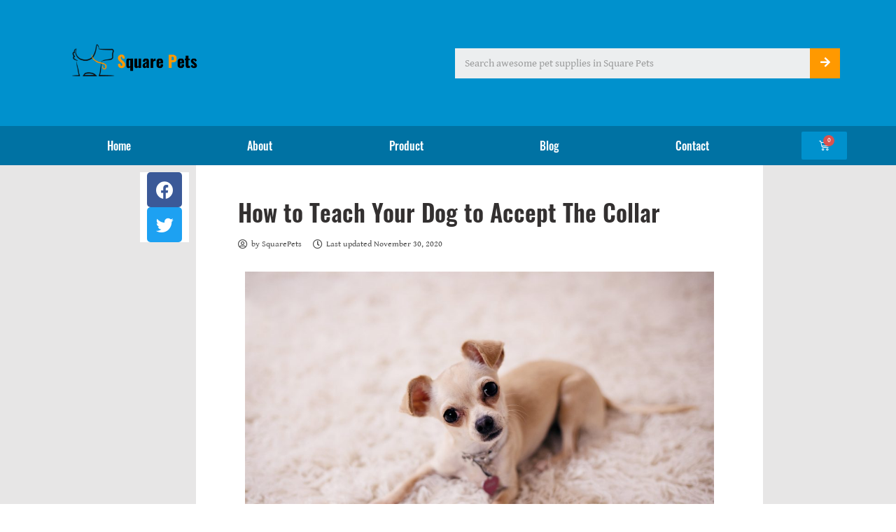

--- FILE ---
content_type: text/html; charset=UTF-8
request_url: https://square-pets.com/how-to-teach-your-dog-to-accept-the-collar/
body_size: 31119
content:
<!DOCTYPE html><html lang="en-US"><head><meta charset="UTF-8"><meta name="viewport" content="width=device-width, initial-scale=1"><link rel="profile" href="https://gmpg.org/xfn/11"> <style type="text/css" id="ast-elementor-compatibility-css"> .elementor-widget-heading .elementor-heading-title {
 margin: 0;
 } </style><meta name='robots' content='index, follow, max-image-preview:large, max-snippet:-1, max-video-preview:-1' /> <!-- Google Tag Manager for WordPress by gtm4wp.com --> <script data-cfasync="false" data-pagespeed-no-defer> var gtm4wp_datalayer_name = "dataLayer";
 var dataLayer = dataLayer || []; </script> <!-- End Google Tag Manager for WordPress by gtm4wp.com --> <!-- This site is optimized with the Yoast SEO plugin v20.7 - https://yoast.com/wordpress/plugins/seo/ --><title>How to Teach Your Dog to Accept The Collar - SQUARE PETS</title><link rel="preconnect" href="https://fonts.gstatic.com/" crossorigin/><link rel="preconnect" href="https://fonts.googleapis.com"/><style type="text/css">@font-face {
 font-family: 'Gentium Book Basic';
 font-style: italic;
 font-weight: 400;
 font-display: swap;
 src: url(https://fonts.gstatic.com/s/gentiumbookbasic/v11/pe0xMJCbPYBVokB1LHA9bbyaQb8ZGjc4VYF466c.ttf) format('truetype');
}
@font-face {
 font-family: 'Gentium Book Basic';
 font-style: italic;
 font-weight: 700;
 font-display: swap;
 src: url(https://fonts.gstatic.com/s/gentiumbookbasic/v11/pe0-MJCbPYBVokB1LHA9bbyaQb8ZGjc4VYnDzrfb-V8.ttf) format('truetype');
}
@font-face {
 font-family: 'Gentium Book Basic';
 font-style: normal;
 font-weight: 400;
 font-display: swap;
 src: url(https://fonts.gstatic.com/s/gentiumbookbasic/v11/pe0zMJCbPYBVokB1LHA9bbyaQb8ZGjc4ULF_.ttf) format('truetype');
}
@font-face {
 font-family: 'Gentium Book Basic';
 font-style: normal;
 font-weight: 700;
 font-display: swap;
 src: url(https://fonts.gstatic.com/s/gentiumbookbasic/v11/pe0wMJCbPYBVokB1LHA9bbyaQb8ZGjcw65RvzIfc.ttf) format('truetype');
}
@font-face {
 font-family: 'Oswald';
 font-style: normal;
 font-weight: 200;
 font-display: swap;
 src: url(https://fonts.gstatic.com/s/oswald/v40/TK3_WkUHHAIjg75cFRf3bXL8LICs13FvsUZiYA.ttf) format('truetype');
}
@font-face {
 font-family: 'Oswald';
 font-style: normal;
 font-weight: 300;
 font-display: swap;
 src: url(https://fonts.gstatic.com/s/oswald/v40/TK3_WkUHHAIjg75cFRf3bXL8LICs169vsUZiYA.ttf) format('truetype');
}
@font-face {
 font-family: 'Oswald';
 font-style: normal;
 font-weight: 400;
 font-display: swap;
 src: url(https://fonts.gstatic.com/s/oswald/v40/TK3_WkUHHAIjg75cFRf3bXL8LICs1_FvsUZiYA.ttf) format('truetype');
}
@font-face {
 font-family: 'Oswald';
 font-style: normal;
 font-weight: 500;
 font-display: swap;
 src: url(https://fonts.gstatic.com/s/oswald/v40/TK3_WkUHHAIjg75cFRf3bXL8LICs18NvsUZiYA.ttf) format('truetype');
}
@font-face {
 font-family: 'Oswald';
 font-style: normal;
 font-weight: 600;
 font-display: swap;
 src: url(https://fonts.gstatic.com/s/oswald/v40/TK3_WkUHHAIjg75cFRf3bXL8LICs1y9osUZiYA.ttf) format('truetype');
}
@font-face {
 font-family: 'Oswald';
 font-style: normal;
 font-weight: 700;
 font-display: swap;
 src: url(https://fonts.gstatic.com/s/oswald/v40/TK3_WkUHHAIjg75cFRf3bXL8LICs1xZosUZiYA.ttf) format('truetype');
}
@font-face {
 font-family: 'Roboto';
 font-style: italic;
 font-weight: 100;
 font-display: swap;
 src: url(https://fonts.gstatic.com/s/roboto/v29/KFOiCnqEu92Fr1Mu51QrEzAdKg.ttf) format('truetype');
}
@font-face {
 font-family: 'Roboto';
 font-style: italic;
 font-weight: 300;
 font-display: swap;
 src: url(https://fonts.gstatic.com/s/roboto/v29/KFOjCnqEu92Fr1Mu51TjASc6CsE.ttf) format('truetype');
}
@font-face {
 font-family: 'Roboto';
 font-style: italic;
 font-weight: 400;
 font-display: swap;
 src: url(https://fonts.gstatic.com/s/roboto/v29/KFOkCnqEu92Fr1Mu51xIIzc.ttf) format('truetype');
}
@font-face {
 font-family: 'Roboto';
 font-style: italic;
 font-weight: 500;
 font-display: swap;
 src: url(https://fonts.gstatic.com/s/roboto/v29/KFOjCnqEu92Fr1Mu51S7ACc6CsE.ttf) format('truetype');
}
@font-face {
 font-family: 'Roboto';
 font-style: italic;
 font-weight: 700;
 font-display: swap;
 src: url(https://fonts.gstatic.com/s/roboto/v29/KFOjCnqEu92Fr1Mu51TzBic6CsE.ttf) format('truetype');
}
@font-face {
 font-family: 'Roboto';
 font-style: italic;
 font-weight: 900;
 font-display: swap;
 src: url(https://fonts.gstatic.com/s/roboto/v29/KFOjCnqEu92Fr1Mu51TLBCc6CsE.ttf) format('truetype');
}
@font-face {
 font-family: 'Roboto';
 font-style: normal;
 font-weight: 100;
 font-display: swap;
 src: url(https://fonts.gstatic.com/s/roboto/v29/KFOkCnqEu92Fr1MmgVxIIzc.ttf) format('truetype');
}
@font-face {
 font-family: 'Roboto';
 font-style: normal;
 font-weight: 300;
 font-display: swap;
 src: url(https://fonts.gstatic.com/s/roboto/v29/KFOlCnqEu92Fr1MmSU5fBBc9.ttf) format('truetype');
}
@font-face {
 font-family: 'Roboto';
 font-style: normal;
 font-weight: 400;
 font-display: swap;
 src: url(https://fonts.gstatic.com/s/roboto/v29/KFOmCnqEu92Fr1Mu4mxP.ttf) format('truetype');
}
@font-face {
 font-family: 'Roboto';
 font-style: normal;
 font-weight: 500;
 font-display: swap;
 src: url(https://fonts.gstatic.com/s/roboto/v29/KFOlCnqEu92Fr1MmEU9fBBc9.ttf) format('truetype');
}
@font-face {
 font-family: 'Roboto';
 font-style: normal;
 font-weight: 700;
 font-display: swap;
 src: url(https://fonts.gstatic.com/s/roboto/v29/KFOlCnqEu92Fr1MmWUlfBBc9.ttf) format('truetype');
}
@font-face {
 font-family: 'Roboto';
 font-style: normal;
 font-weight: 900;
 font-display: swap;
 src: url(https://fonts.gstatic.com/s/roboto/v29/KFOlCnqEu92Fr1MmYUtfBBc9.ttf) format('truetype');
}
@font-face {
 font-family: 'Roboto Slab';
 font-style: normal;
 font-weight: 100;
 font-display: swap;
 src: url(https://fonts.gstatic.com/s/robotoslab/v16/BngbUXZYTXPIvIBgJJSb6s3BzlRRfKOFbvjojIWmb2Rm.ttf) format('truetype');
}
@font-face {
 font-family: 'Roboto Slab';
 font-style: normal;
 font-weight: 200;
 font-display: swap;
 src: url(https://fonts.gstatic.com/s/robotoslab/v16/BngbUXZYTXPIvIBgJJSb6s3BzlRRfKOFbvjoDISmb2Rm.ttf) format('truetype');
}
@font-face {
 font-family: 'Roboto Slab';
 font-style: normal;
 font-weight: 300;
 font-display: swap;
 src: url(https://fonts.gstatic.com/s/robotoslab/v16/BngbUXZYTXPIvIBgJJSb6s3BzlRRfKOFbvjo0oSmb2Rm.ttf) format('truetype');
}
@font-face {
 font-family: 'Roboto Slab';
 font-style: normal;
 font-weight: 400;
 font-display: swap;
 src: url(https://fonts.gstatic.com/s/robotoslab/v16/BngbUXZYTXPIvIBgJJSb6s3BzlRRfKOFbvjojISmb2Rm.ttf) format('truetype');
}
@font-face {
 font-family: 'Roboto Slab';
 font-style: normal;
 font-weight: 500;
 font-display: swap;
 src: url(https://fonts.gstatic.com/s/robotoslab/v16/BngbUXZYTXPIvIBgJJSb6s3BzlRRfKOFbvjovoSmb2Rm.ttf) format('truetype');
}
@font-face {
 font-family: 'Roboto Slab';
 font-style: normal;
 font-weight: 600;
 font-display: swap;
 src: url(https://fonts.gstatic.com/s/robotoslab/v16/BngbUXZYTXPIvIBgJJSb6s3BzlRRfKOFbvjoUoOmb2Rm.ttf) format('truetype');
}
@font-face {
 font-family: 'Roboto Slab';
 font-style: normal;
 font-weight: 700;
 font-display: swap;
 src: url(https://fonts.gstatic.com/s/robotoslab/v16/BngbUXZYTXPIvIBgJJSb6s3BzlRRfKOFbvjoa4Omb2Rm.ttf) format('truetype');
}
@font-face {
 font-family: 'Roboto Slab';
 font-style: normal;
 font-weight: 800;
 font-display: swap;
 src: url(https://fonts.gstatic.com/s/robotoslab/v16/BngbUXZYTXPIvIBgJJSb6s3BzlRRfKOFbvjoDIOmb2Rm.ttf) format('truetype');
}
@font-face {
 font-family: 'Roboto Slab';
 font-style: normal;
 font-weight: 900;
 font-display: swap;
 src: url(https://fonts.gstatic.com/s/robotoslab/v16/BngbUXZYTXPIvIBgJJSb6s3BzlRRfKOFbvjoJYOmb2Rm.ttf) format('truetype');
} </style><link rel="stylesheet" id="siteground-optimizer-combined-css-5b1a525c5d3f25f61da3001813cf75bd" href="https://square-pets.com/wp-content/uploads/siteground-optimizer-assets/siteground-optimizer-combined-css-5b1a525c5d3f25f61da3001813cf75bd.css" media="all" /><meta name="description" content="Training him to accept a collar will make your life a lot easier. So as pet owners, we should train our puppies to wear a collar." /><link rel="canonical" href="https://square-pets.com/how-to-teach-your-dog-to-accept-the-collar/" /><meta property="og:locale" content="en_US" /><meta property="og:type" content="article" /><meta property="og:title" content="How to Teach Your Dog to Accept The Collar - SQUARE PETS" /><meta property="og:description" content="Training him to accept a collar will make your life a lot easier. So as pet owners, we should train our puppies to wear a collar." /><meta property="og:url" content="https://square-pets.com/how-to-teach-your-dog-to-accept-the-collar/" /><meta property="og:site_name" content="SQUARE PETS" /><meta property="article:publisher" content="https://www.facebook.com/SquarePets6/" /><meta property="article:published_time" content="2020-11-30T06:06:04+00:00" /><meta property="article:modified_time" content="2020-12-07T09:22:27+00:00" /><meta property="og:image" content="https://square-pets.com/wp-content/uploads/2020/11/dog-with-collar-scaled.jpeg" /><meta property="og:image:width" content="2560" /><meta property="og:image:height" content="1707" /><meta property="og:image:type" content="image/jpeg" /><meta name="author" content="SquarePets" /><meta name="twitter:card" content="summary_large_image" /><meta name="twitter:creator" content="@Linda00790141" /><meta name="twitter:site" content="@Linda00790141" /><meta name="twitter:label1" content="Written by" /><meta name="twitter:data1" content="SquarePets" /><meta name="twitter:label2" content="Est. reading time" /><meta name="twitter:data2" content="7 minutes" /> <script type="application/ld+json" class="yoast-schema-graph">{"@context":"https://schema.org","@graph":[{"@type":"Article","@id":"https://square-pets.com/how-to-teach-your-dog-to-accept-the-collar/#article","isPartOf":{"@id":"https://square-pets.com/how-to-teach-your-dog-to-accept-the-collar/"},"author":{"name":"SquarePets","@id":"https://square-pets.com/#/schema/person/fbca45e921c7d0f981895fbf43e03c23"},"headline":"How to Teach Your Dog to Accept The Collar","datePublished":"2020-11-30T06:06:04+00:00","dateModified":"2020-12-07T09:22:27+00:00","mainEntityOfPage":{"@id":"https://square-pets.com/how-to-teach-your-dog-to-accept-the-collar/"},"wordCount":1463,"commentCount":0,"publisher":{"@id":"https://square-pets.com/#organization"},"image":{"@id":"https://square-pets.com/how-to-teach-your-dog-to-accept-the-collar/#primaryimage"},"thumbnailUrl":"https://square-pets.com/wp-content/uploads/2020/11/dog-with-collar-scaled.jpeg","articleSection":["Blog"],"inLanguage":"en-US","potentialAction":[{"@type":"CommentAction","name":"Comment","target":["https://square-pets.com/how-to-teach-your-dog-to-accept-the-collar/#respond"]}]},{"@type":"WebPage","@id":"https://square-pets.com/how-to-teach-your-dog-to-accept-the-collar/","url":"https://square-pets.com/how-to-teach-your-dog-to-accept-the-collar/","name":"How to Teach Your Dog to Accept The Collar - SQUARE PETS","isPartOf":{"@id":"https://square-pets.com/#website"},"primaryImageOfPage":{"@id":"https://square-pets.com/how-to-teach-your-dog-to-accept-the-collar/#primaryimage"},"image":{"@id":"https://square-pets.com/how-to-teach-your-dog-to-accept-the-collar/#primaryimage"},"thumbnailUrl":"https://square-pets.com/wp-content/uploads/2020/11/dog-with-collar-scaled.jpeg","datePublished":"2020-11-30T06:06:04+00:00","dateModified":"2020-12-07T09:22:27+00:00","description":"Training him to accept a collar will make your life a lot easier. So as pet owners, we should train our puppies to wear a collar.","breadcrumb":{"@id":"https://square-pets.com/how-to-teach-your-dog-to-accept-the-collar/#breadcrumb"},"inLanguage":"en-US","potentialAction":[{"@type":"ReadAction","target":["https://square-pets.com/how-to-teach-your-dog-to-accept-the-collar/"]}]},{"@type":"ImageObject","inLanguage":"en-US","@id":"https://square-pets.com/how-to-teach-your-dog-to-accept-the-collar/#primaryimage","url":"https://square-pets.com/wp-content/uploads/2020/11/dog-with-collar-scaled.jpeg","contentUrl":"https://square-pets.com/wp-content/uploads/2020/11/dog-with-collar-scaled.jpeg","width":2560,"height":1707,"caption":"How to Teach Your Dog to Accept The Collar"},{"@type":"BreadcrumbList","@id":"https://square-pets.com/how-to-teach-your-dog-to-accept-the-collar/#breadcrumb","itemListElement":[{"@type":"ListItem","position":1,"name":"首页","item":"https://square-pets.com/"},{"@type":"ListItem","position":2,"name":"How to Teach Your Dog to Accept The Collar"}]},{"@type":"WebSite","@id":"https://square-pets.com/#website","url":"https://square-pets.com/","name":"SQUARE PETS","description":"Pet Supplies","publisher":{"@id":"https://square-pets.com/#organization"},"potentialAction":[{"@type":"SearchAction","target":{"@type":"EntryPoint","urlTemplate":"https://square-pets.com/?s={search_term_string}"},"query-input":"required name=search_term_string"}],"inLanguage":"en-US"},{"@type":"Organization","@id":"https://square-pets.com/#organization","name":"Square Pets","url":"https://square-pets.com/","logo":{"@type":"ImageObject","inLanguage":"en-US","@id":"https://square-pets.com/#/schema/logo/image/","url":"https://square-pets.com/wp-content/uploads/2020/10/SQUARE-PETS-5.png","contentUrl":"https://square-pets.com/wp-content/uploads/2020/10/SQUARE-PETS-5.png","width":1500,"height":1500,"caption":"Square Pets"},"image":{"@id":"https://square-pets.com/#/schema/logo/image/"},"sameAs":["https://www.facebook.com/SquarePets6/","https://twitter.com/Linda00790141","https://www.instagram.com/squarepets","https://www.linkedin.com/in/linda-suen-5654051b8","https://www.pinterest.com/squarepets","https://www.youtube.com/channel/UCFYnO6YiQ3RRXbHyPoY1VOg"]},{"@type":"Person","@id":"https://square-pets.com/#/schema/person/fbca45e921c7d0f981895fbf43e03c23","name":"SquarePets","sameAs":["https://square-pets.com"]}]}</script> <!-- / Yoast SEO plugin. --><link rel='dns-prefetch' href='//fonts.googleapis.com' /><link rel="alternate" type="application/rss+xml" title="SQUARE PETS &raquo; Feed" href="https://square-pets.com/feed/" /><link rel="alternate" type="application/rss+xml" title="SQUARE PETS &raquo; Comments Feed" href="https://square-pets.com/comments/feed/" /><link rel="alternate" type="application/rss+xml" title="SQUARE PETS &raquo; How to Teach Your Dog to Accept The Collar Comments Feed" href="https://square-pets.com/how-to-teach-your-dog-to-accept-the-collar/feed/" /> <style id='astra-theme-css-inline-css'> html{font-size:93.75%;}a,.page-title{color:#ff9900;}a:hover,a:focus{color:#cc7a00;}body,button,input,select,textarea,.ast-button,.ast-custom-button{font-family:'Gentium Book Basic',serif;font-weight:400;font-size:15px;font-size:1rem;}blockquote{color:#010101;}h1,.entry-content h1,h2,.entry-content h2,h3,.entry-content h3,h4,.entry-content h4,h5,.entry-content h5,h6,.entry-content h6,.site-title,.site-title a{font-family:'Oswald',sans-serif;font-weight:600;}.site-title{font-size:35px;font-size:2.3333333333333rem;}header .site-logo-img .custom-logo-link img{max-width:222px;}.astra-logo-svg{width:222px;}.ast-archive-description .ast-archive-title{font-size:40px;font-size:2.6666666666667rem;}.site-header .site-description{font-size:15px;font-size:1rem;}.entry-title{font-size:40px;font-size:2.6666666666667rem;}.comment-reply-title{font-size:24px;font-size:1.6rem;}.ast-comment-list #cancel-comment-reply-link{font-size:15px;font-size:1rem;}h1,.entry-content h1{font-size:40px;font-size:2.6666666666667rem;font-weight:600;font-family:'Oswald',sans-serif;}h2,.entry-content h2{font-size:30px;font-size:2rem;font-family:'Oswald',sans-serif;}h3,.entry-content h3{font-size:25px;font-size:1.6666666666667rem;font-family:'Oswald',sans-serif;}h4,.entry-content h4{font-size:20px;font-size:1.3333333333333rem;}h5,.entry-content h5{font-size:18px;font-size:1.2rem;}h6,.entry-content h6{font-size:15px;font-size:1rem;}.ast-single-post .entry-title,.page-title{font-size:30px;font-size:2rem;}#secondary,#secondary button,#secondary input,#secondary select,#secondary textarea{font-size:15px;font-size:1rem;}::selection{background-color:#0091cd;color:#ffffff;}body,h1,.entry-title a,.entry-content h1,h2,.entry-content h2,h3,.entry-content h3,h4,.entry-content h4,h5,.entry-content h5,h6,.entry-content h6,.wc-block-grid__product-title{color:#4c4c4c;}.tagcloud a:hover,.tagcloud a:focus,.tagcloud a.current-item{color:#000000;border-color:#ff9900;background-color:#ff9900;}.main-header-menu a,.ast-header-custom-item a{color:#4c4c4c;}.main-header-menu li:hover > a,.main-header-menu li:hover > .ast-menu-toggle,.main-header-menu .ast-masthead-custom-menu-items a:hover,.main-header-menu li.focus > a,.main-header-menu li.focus > .ast-menu-toggle,.main-header-menu .current-menu-item > a,.main-header-menu .current-menu-ancestor > a,.main-header-menu .current_page_item > a,.main-header-menu .current-menu-item > .ast-menu-toggle,.main-header-menu .current-menu-ancestor > .ast-menu-toggle,.main-header-menu .current_page_item > .ast-menu-toggle{color:#ff9900;}input:focus,input[type="text"]:focus,input[type="email"]:focus,input[type="url"]:focus,input[type="password"]:focus,input[type="reset"]:focus,input[type="search"]:focus,textarea:focus{border-color:#ff9900;}input[type="radio"]:checked,input[type=reset],input[type="checkbox"]:checked,input[type="checkbox"]:hover:checked,input[type="checkbox"]:focus:checked,input[type=range]::-webkit-slider-thumb{border-color:#ff9900;background-color:#ff9900;box-shadow:none;}.site-footer a:hover + .post-count,.site-footer a:focus + .post-count{background:#ff9900;border-color:#ff9900;}.footer-adv .footer-adv-overlay{border-top-style:solid;border-top-color:#7a7a7a;}.ast-comment-meta{line-height:1.666666667;font-size:12px;font-size:0.8rem;}.single .nav-links .nav-previous,.single .nav-links .nav-next,.single .ast-author-details .author-title,.ast-comment-meta{color:#ff9900;}.entry-meta,.entry-meta *{line-height:1.45;color:#ff9900;}.entry-meta a:hover,.entry-meta a:hover *,.entry-meta a:focus,.entry-meta a:focus *{color:#cc7a00;}.ast-404-layout-1 .ast-404-text{font-size:200px;font-size:13.333333333333rem;}.widget-title{font-size:21px;font-size:1.4rem;color:#4c4c4c;}#cat option,.secondary .calendar_wrap thead a,.secondary .calendar_wrap thead a:visited{color:#ff9900;}.secondary .calendar_wrap #today,.ast-progress-val span{background:#ff9900;}.secondary a:hover + .post-count,.secondary a:focus + .post-count{background:#ff9900;border-color:#ff9900;}.calendar_wrap #today > a{color:#000000;}.ast-pagination a,.page-links .page-link,.single .post-navigation a{color:#ff9900;}.ast-pagination a:hover,.ast-pagination a:focus,.ast-pagination > span:hover:not(.dots),.ast-pagination > span.current,.page-links > .page-link,.page-links .page-link:hover,.post-navigation a:hover{color:#cc7a00;}.ast-header-break-point .ast-mobile-menu-buttons-minimal.menu-toggle{background:transparent;color:#0091cd;}.ast-header-break-point .ast-mobile-menu-buttons-outline.menu-toggle{background:transparent;border:1px solid #0091cd;color:#0091cd;}.ast-header-break-point .ast-mobile-menu-buttons-fill.menu-toggle{background:#0091cd;}@media (min-width:1200px){.ast-separate-container.ast-right-sidebar .entry-content .wp-block-image.alignfull,.ast-separate-container.ast-left-sidebar .entry-content .wp-block-image.alignfull,.ast-separate-container.ast-right-sidebar .entry-content .wp-block-cover.alignfull,.ast-separate-container.ast-left-sidebar .entry-content .wp-block-cover.alignfull{margin-left:-6.67em;margin-right:-6.67em;max-width:unset;width:unset;}.ast-separate-container.ast-right-sidebar .entry-content .wp-block-image.alignwide,.ast-separate-container.ast-left-sidebar .entry-content .wp-block-image.alignwide,.ast-separate-container.ast-right-sidebar .entry-content .wp-block-cover.alignwide,.ast-separate-container.ast-left-sidebar .entry-content .wp-block-cover.alignwide{margin-left:-20px;margin-right:-20px;max-width:unset;width:unset;}.wp-block-group .has-background{padding:20px;}}@media (max-width:921px){#secondary.secondary{padding-top:0;}.ast-separate-container .ast-article-post,.ast-separate-container .ast-article-single{padding:1.5em 2.14em;}.ast-separate-container #primary,.ast-separate-container #secondary{padding:1.5em 0;}.ast-separate-container.ast-right-sidebar #secondary{padding-left:1em;padding-right:1em;}.ast-separate-container.ast-two-container #secondary{padding-left:0;padding-right:0;}.ast-page-builder-template .entry-header #secondary{margin-top:1.5em;}.ast-page-builder-template #secondary{margin-top:1.5em;}#primary,#secondary{padding:1.5em 0;margin:0;}.ast-left-sidebar #content > .ast-container{display:flex;flex-direction:column-reverse;width:100%;}.ast-author-box img.avatar{margin:20px 0 0 0;}.ast-pagination{padding-top:1.5em;text-align:center;}.ast-pagination .next.page-numbers{display:inherit;float:none;}}@media (max-width:921px){.ast-page-builder-template.ast-left-sidebar #secondary{padding-right:20px;}.ast-page-builder-template.ast-right-sidebar #secondary{padding-left:20px;}.ast-right-sidebar #primary{padding-right:0;}.ast-right-sidebar #secondary{padding-left:0;}.ast-left-sidebar #primary{padding-left:0;}.ast-left-sidebar #secondary{padding-right:0;}.ast-pagination .prev.page-numbers{padding-left:.5em;}.ast-pagination .next.page-numbers{padding-right:.5em;}}@media (min-width:922px){.ast-separate-container.ast-right-sidebar #primary,.ast-separate-container.ast-left-sidebar #primary{border:0;}.ast-separate-container.ast-right-sidebar #secondary,.ast-separate-container.ast-left-sidebar #secondary{border:0;margin-left:auto;margin-right:auto;}.ast-separate-container.ast-two-container #secondary .widget:last-child{margin-bottom:0;}.ast-separate-container .ast-comment-list li .comment-respond{padding-left:2.66666em;padding-right:2.66666em;}.ast-author-box{-js-display:flex;display:flex;}.ast-author-bio{flex:1;}.error404.ast-separate-container #primary,.search-no-results.ast-separate-container #primary{margin-bottom:4em;}}@media (min-width:922px){.ast-right-sidebar #primary{border-right:1px solid #eee;}.ast-right-sidebar #secondary{border-left:1px solid #eee;margin-left:-1px;}.ast-left-sidebar #primary{border-left:1px solid #eee;}.ast-left-sidebar #secondary{border-right:1px solid #eee;margin-right:-1px;}.ast-separate-container.ast-two-container.ast-right-sidebar #secondary{padding-left:30px;padding-right:0;}.ast-separate-container.ast-two-container.ast-left-sidebar #secondary{padding-right:30px;padding-left:0;}}.elementor-button-wrapper .elementor-button{border-style:solid;border-top-width:0;border-right-width:0;border-left-width:0;border-bottom-width:0;}body .elementor-button.elementor-size-sm,body .elementor-button.elementor-size-xs,body .elementor-button.elementor-size-md,body .elementor-button.elementor-size-lg,body .elementor-button.elementor-size-xl,body .elementor-button{border-radius:2px;padding-top:10px;padding-right:40px;padding-bottom:10px;padding-left:40px;}.elementor-button-wrapper .elementor-button{border-color:#0091cd;background-color:#0091cd;}.elementor-button-wrapper .elementor-button:hover,.elementor-button-wrapper .elementor-button:focus{color:#000000;background-color:#cc7a00;border-color:#cc7a00;}.wp-block-button .wp-block-button__link,.elementor-button-wrapper .elementor-button,.elementor-button-wrapper .elementor-button:visited{color:#ffffff;}.elementor-button-wrapper .elementor-button{font-family:inherit;font-weight:inherit;line-height:1;}.wp-block-button .wp-block-button__link{border-style:solid;border-top-width:0;border-right-width:0;border-left-width:0;border-bottom-width:0;border-color:#0091cd;background-color:#0091cd;color:#ffffff;font-family:inherit;font-weight:inherit;line-height:1;border-radius:2px;padding-top:10px;padding-right:40px;padding-bottom:10px;padding-left:40px;}.wp-block-button .wp-block-button__link:hover,.wp-block-button .wp-block-button__link:focus{color:#000000;background-color:#cc7a00;border-color:#cc7a00;}.menu-toggle,button,.ast-button,.ast-custom-button,.button,input#submit,input[type="button"],input[type="submit"],input[type="reset"]{border-style:solid;border-top-width:0;border-right-width:0;border-left-width:0;border-bottom-width:0;color:#ffffff;border-color:#0091cd;background-color:#0091cd;border-radius:2px;padding-top:10px;padding-right:40px;padding-bottom:10px;padding-left:40px;font-family:inherit;font-weight:inherit;line-height:1;}button:focus,.menu-toggle:hover,button:hover,.ast-button:hover,.button:hover,input[type=reset]:hover,input[type=reset]:focus,input#submit:hover,input#submit:focus,input[type="button"]:hover,input[type="button"]:focus,input[type="submit"]:hover,input[type="submit"]:focus{color:#000000;background-color:#cc7a00;border-color:#cc7a00;}@media (min-width:921px){.ast-container{max-width:100%;}}@media (min-width:544px){.ast-container{max-width:100%;}}@media (max-width:544px){.ast-separate-container .ast-article-post,.ast-separate-container .ast-article-single{padding:1.5em 1em;}.ast-separate-container #content .ast-container{padding-left:0.54em;padding-right:0.54em;}.ast-separate-container #secondary{padding-top:0;}.ast-separate-container.ast-two-container #secondary .widget{margin-bottom:1.5em;padding-left:1em;padding-right:1em;}.ast-separate-container .comments-count-wrapper{padding:1.5em 1em;}.ast-separate-container .ast-comment-list li.depth-1{padding:1.5em 1em;margin-bottom:1.5em;}.ast-separate-container .ast-comment-list .bypostauthor{padding:.5em;}.ast-separate-container .ast-archive-description{padding:1.5em 1em;}.ast-search-menu-icon.ast-dropdown-active .search-field{width:170px;}}@media (max-width:544px){.ast-comment-list .children{margin-left:0.66666em;}.ast-separate-container .ast-comment-list .bypostauthor li{padding:0 0 0 .5em;}}@media (max-width:921px){.ast-mobile-header-stack .main-header-bar .ast-search-menu-icon{display:inline-block;}.ast-header-break-point.ast-header-custom-item-outside .ast-mobile-header-stack .main-header-bar .ast-search-icon{margin:0;}.ast-comment-avatar-wrap img{max-width:2.5em;}.comments-area{margin-top:1.5em;}.ast-separate-container .comments-count-wrapper{padding:2em 2.14em;}.ast-separate-container .ast-comment-list li.depth-1{padding:1.5em 2.14em;}.ast-separate-container .comment-respond{padding:2em 2.14em;}}@media (max-width:921px){.ast-header-break-point .main-header-bar .ast-search-menu-icon.slide-search .search-form{right:0;}.ast-header-break-point .ast-mobile-header-stack .main-header-bar .ast-search-menu-icon.slide-search .search-form{right:-1em;}.ast-comment-avatar-wrap{margin-right:0.5em;}}@media (max-width:544px){.ast-separate-container .comment-respond{padding:1.5em 1em;}}@media (min-width:545px){.ast-page-builder-template .comments-area,.single.ast-page-builder-template .entry-header,.single.ast-page-builder-template .post-navigation{max-width:1140px;margin-left:auto;margin-right:auto;}}@media (max-width:921px){.ast-archive-description .ast-archive-title{font-size:40px;}.entry-title{font-size:30px;}h1,.entry-content h1{font-size:30px;}h2,.entry-content h2{font-size:25px;}h3,.entry-content h3{font-size:20px;}.ast-single-post .entry-title,.page-title{font-size:30px;}}@media (max-width:544px){.ast-archive-description .ast-archive-title{font-size:40px;}.entry-title{font-size:30px;}h1,.entry-content h1{font-size:30px;}h2,.entry-content h2{font-size:25px;}h3,.entry-content h3{font-size:20px;}.ast-single-post .entry-title,.page-title{font-size:30px;}}@media (max-width:921px){html{font-size:85.5%;}}@media (max-width:544px){html{font-size:85.5%;}}@media (min-width:922px){.ast-container{max-width:1140px;}}@font-face {font-family: "Astra";src: url(https://square-pets.com/wp-content/themes/astra/assets/fonts/astra.woff) format("woff"),url(https://square-pets.com/wp-content/themes/astra/assets/fonts/astra.ttf) format("truetype"),url(https://square-pets.com/wp-content/themes/astra/assets/fonts/astra.svg#astra) format("svg");font-weight: normal;font-style: normal;font-display: fallback;}@media (max-width:921px) {.main-header-bar .main-header-bar-navigation{display:none;}}.ast-desktop .main-header-menu.submenu-with-border .sub-menu,.ast-desktop .main-header-menu.submenu-with-border .children,.ast-desktop .main-header-menu.submenu-with-border .astra-full-megamenu-wrapper{border-color:#0091cd;}.ast-desktop .main-header-menu.submenu-with-border .sub-menu,.ast-desktop .main-header-menu.submenu-with-border .children{border-top-width:2px;border-right-width:0px;border-left-width:0px;border-bottom-width:0px;border-style:solid;}.ast-desktop .main-header-menu.submenu-with-border .sub-menu .sub-menu,.ast-desktop .main-header-menu.submenu-with-border .children .children{top:-2px;}.ast-desktop .main-header-menu.submenu-with-border .sub-menu a,.ast-desktop .main-header-menu.submenu-with-border .children a{border-bottom-width:0px;border-style:solid;border-color:#eaeaea;}@media (min-width:922px){.main-header-menu .sub-menu li.ast-left-align-sub-menu:hover > ul,.main-header-menu .sub-menu li.ast-left-align-sub-menu.focus > ul{margin-left:-0px;}}.ast-small-footer{border-top-style:solid;border-top-width:1px;border-top-color:#7a7a7a;}.ast-small-footer-wrap{text-align:center;}@media (max-width:920px){.ast-404-layout-1 .ast-404-text{font-size:100px;font-size:6.6666666666667rem;}}.ast-breadcrumbs .trail-browse,.ast-breadcrumbs .trail-items,.ast-breadcrumbs .trail-items li{display:inline-block;margin:0;padding:0;border:none;background:inherit;text-indent:0;}.ast-breadcrumbs .trail-browse{font-size:inherit;font-style:inherit;font-weight:inherit;color:inherit;}.ast-breadcrumbs .trail-items{list-style:none;}.trail-items li::after{padding:0 0.3em;content:"\00bb";}.trail-items li:last-of-type::after{display:none;}h1,.entry-content h1,h2,.entry-content h2,h3,.entry-content h3,h4,.entry-content h4,h5,.entry-content h5,h6,.entry-content h6{color:#0091cd;}.ast-header-break-point .main-header-bar{border-bottom-width:1px;}@media (min-width:922px){.main-header-bar{border-bottom-width:1px;}}.ast-safari-browser-less-than-11 .main-header-menu .menu-item, .ast-safari-browser-less-than-11 .main-header-bar .ast-masthead-custom-menu-items{display:block;}.main-header-menu .menu-item, .main-header-bar .ast-masthead-custom-menu-items{-js-display:flex;display:flex;-webkit-box-pack:center;-webkit-justify-content:center;-moz-box-pack:center;-ms-flex-pack:center;justify-content:center;-webkit-box-orient:vertical;-webkit-box-direction:normal;-webkit-flex-direction:column;-moz-box-orient:vertical;-moz-box-direction:normal;-ms-flex-direction:column;flex-direction:column;}.main-header-menu > .menu-item > a{height:100%;-webkit-box-align:center;-webkit-align-items:center;-moz-box-align:center;-ms-flex-align:center;align-items:center;-js-display:flex;display:flex;}.ast-primary-menu-disabled .main-header-bar .ast-masthead-custom-menu-items{flex:unset;} </style> <style id='global-styles-inline-css'> body{--wp--preset--color--black: #000000;--wp--preset--color--cyan-bluish-gray: #abb8c3;--wp--preset--color--white: #ffffff;--wp--preset--color--pale-pink: #f78da7;--wp--preset--color--vivid-red: #cf2e2e;--wp--preset--color--luminous-vivid-orange: #ff6900;--wp--preset--color--luminous-vivid-amber: #fcb900;--wp--preset--color--light-green-cyan: #7bdcb5;--wp--preset--color--vivid-green-cyan: #00d084;--wp--preset--color--pale-cyan-blue: #8ed1fc;--wp--preset--color--vivid-cyan-blue: #0693e3;--wp--preset--color--vivid-purple: #9b51e0;--wp--preset--gradient--vivid-cyan-blue-to-vivid-purple: linear-gradient(135deg,rgba(6,147,227,1) 0%,rgb(155,81,224) 100%);--wp--preset--gradient--light-green-cyan-to-vivid-green-cyan: linear-gradient(135deg,rgb(122,220,180) 0%,rgb(0,208,130) 100%);--wp--preset--gradient--luminous-vivid-amber-to-luminous-vivid-orange: linear-gradient(135deg,rgba(252,185,0,1) 0%,rgba(255,105,0,1) 100%);--wp--preset--gradient--luminous-vivid-orange-to-vivid-red: linear-gradient(135deg,rgba(255,105,0,1) 0%,rgb(207,46,46) 100%);--wp--preset--gradient--very-light-gray-to-cyan-bluish-gray: linear-gradient(135deg,rgb(238,238,238) 0%,rgb(169,184,195) 100%);--wp--preset--gradient--cool-to-warm-spectrum: linear-gradient(135deg,rgb(74,234,220) 0%,rgb(151,120,209) 20%,rgb(207,42,186) 40%,rgb(238,44,130) 60%,rgb(251,105,98) 80%,rgb(254,248,76) 100%);--wp--preset--gradient--blush-light-purple: linear-gradient(135deg,rgb(255,206,236) 0%,rgb(152,150,240) 100%);--wp--preset--gradient--blush-bordeaux: linear-gradient(135deg,rgb(254,205,165) 0%,rgb(254,45,45) 50%,rgb(107,0,62) 100%);--wp--preset--gradient--luminous-dusk: linear-gradient(135deg,rgb(255,203,112) 0%,rgb(199,81,192) 50%,rgb(65,88,208) 100%);--wp--preset--gradient--pale-ocean: linear-gradient(135deg,rgb(255,245,203) 0%,rgb(182,227,212) 50%,rgb(51,167,181) 100%);--wp--preset--gradient--electric-grass: linear-gradient(135deg,rgb(202,248,128) 0%,rgb(113,206,126) 100%);--wp--preset--gradient--midnight: linear-gradient(135deg,rgb(2,3,129) 0%,rgb(40,116,252) 100%);--wp--preset--duotone--dark-grayscale: url('#wp-duotone-dark-grayscale');--wp--preset--duotone--grayscale: url('#wp-duotone-grayscale');--wp--preset--duotone--purple-yellow: url('#wp-duotone-purple-yellow');--wp--preset--duotone--blue-red: url('#wp-duotone-blue-red');--wp--preset--duotone--midnight: url('#wp-duotone-midnight');--wp--preset--duotone--magenta-yellow: url('#wp-duotone-magenta-yellow');--wp--preset--duotone--purple-green: url('#wp-duotone-purple-green');--wp--preset--duotone--blue-orange: url('#wp-duotone-blue-orange');--wp--preset--font-size--small: 13px;--wp--preset--font-size--medium: 20px;--wp--preset--font-size--large: 36px;--wp--preset--font-size--x-large: 42px;--wp--preset--spacing--20: 0.44rem;--wp--preset--spacing--30: 0.67rem;--wp--preset--spacing--40: 1rem;--wp--preset--spacing--50: 1.5rem;--wp--preset--spacing--60: 2.25rem;--wp--preset--spacing--70: 3.38rem;--wp--preset--spacing--80: 5.06rem;--wp--preset--shadow--natural: 6px 6px 9px rgba(0, 0, 0, 0.2);--wp--preset--shadow--deep: 12px 12px 50px rgba(0, 0, 0, 0.4);--wp--preset--shadow--sharp: 6px 6px 0px rgba(0, 0, 0, 0.2);--wp--preset--shadow--outlined: 6px 6px 0px -3px rgba(255, 255, 255, 1), 6px 6px rgba(0, 0, 0, 1);--wp--preset--shadow--crisp: 6px 6px 0px rgba(0, 0, 0, 1);}:where(.is-layout-flex){gap: 0.5em;}body .is-layout-flow > .alignleft{float: left;margin-inline-start: 0;margin-inline-end: 2em;}body .is-layout-flow > .alignright{float: right;margin-inline-start: 2em;margin-inline-end: 0;}body .is-layout-flow > .aligncenter{margin-left: auto !important;margin-right: auto !important;}body .is-layout-constrained > .alignleft{float: left;margin-inline-start: 0;margin-inline-end: 2em;}body .is-layout-constrained > .alignright{float: right;margin-inline-start: 2em;margin-inline-end: 0;}body .is-layout-constrained > .aligncenter{margin-left: auto !important;margin-right: auto !important;}body .is-layout-constrained > :where(:not(.alignleft):not(.alignright):not(.alignfull)){max-width: var(--wp--style--global--content-size);margin-left: auto !important;margin-right: auto !important;}body .is-layout-constrained > .alignwide{max-width: var(--wp--style--global--wide-size);}body .is-layout-flex{display: flex;}body .is-layout-flex{flex-wrap: wrap;align-items: center;}body .is-layout-flex > *{margin: 0;}:where(.wp-block-columns.is-layout-flex){gap: 2em;}.has-black-color{color: var(--wp--preset--color--black) !important;}.has-cyan-bluish-gray-color{color: var(--wp--preset--color--cyan-bluish-gray) !important;}.has-white-color{color: var(--wp--preset--color--white) !important;}.has-pale-pink-color{color: var(--wp--preset--color--pale-pink) !important;}.has-vivid-red-color{color: var(--wp--preset--color--vivid-red) !important;}.has-luminous-vivid-orange-color{color: var(--wp--preset--color--luminous-vivid-orange) !important;}.has-luminous-vivid-amber-color{color: var(--wp--preset--color--luminous-vivid-amber) !important;}.has-light-green-cyan-color{color: var(--wp--preset--color--light-green-cyan) !important;}.has-vivid-green-cyan-color{color: var(--wp--preset--color--vivid-green-cyan) !important;}.has-pale-cyan-blue-color{color: var(--wp--preset--color--pale-cyan-blue) !important;}.has-vivid-cyan-blue-color{color: var(--wp--preset--color--vivid-cyan-blue) !important;}.has-vivid-purple-color{color: var(--wp--preset--color--vivid-purple) !important;}.has-black-background-color{background-color: var(--wp--preset--color--black) !important;}.has-cyan-bluish-gray-background-color{background-color: var(--wp--preset--color--cyan-bluish-gray) !important;}.has-white-background-color{background-color: var(--wp--preset--color--white) !important;}.has-pale-pink-background-color{background-color: var(--wp--preset--color--pale-pink) !important;}.has-vivid-red-background-color{background-color: var(--wp--preset--color--vivid-red) !important;}.has-luminous-vivid-orange-background-color{background-color: var(--wp--preset--color--luminous-vivid-orange) !important;}.has-luminous-vivid-amber-background-color{background-color: var(--wp--preset--color--luminous-vivid-amber) !important;}.has-light-green-cyan-background-color{background-color: var(--wp--preset--color--light-green-cyan) !important;}.has-vivid-green-cyan-background-color{background-color: var(--wp--preset--color--vivid-green-cyan) !important;}.has-pale-cyan-blue-background-color{background-color: var(--wp--preset--color--pale-cyan-blue) !important;}.has-vivid-cyan-blue-background-color{background-color: var(--wp--preset--color--vivid-cyan-blue) !important;}.has-vivid-purple-background-color{background-color: var(--wp--preset--color--vivid-purple) !important;}.has-black-border-color{border-color: var(--wp--preset--color--black) !important;}.has-cyan-bluish-gray-border-color{border-color: var(--wp--preset--color--cyan-bluish-gray) !important;}.has-white-border-color{border-color: var(--wp--preset--color--white) !important;}.has-pale-pink-border-color{border-color: var(--wp--preset--color--pale-pink) !important;}.has-vivid-red-border-color{border-color: var(--wp--preset--color--vivid-red) !important;}.has-luminous-vivid-orange-border-color{border-color: var(--wp--preset--color--luminous-vivid-orange) !important;}.has-luminous-vivid-amber-border-color{border-color: var(--wp--preset--color--luminous-vivid-amber) !important;}.has-light-green-cyan-border-color{border-color: var(--wp--preset--color--light-green-cyan) !important;}.has-vivid-green-cyan-border-color{border-color: var(--wp--preset--color--vivid-green-cyan) !important;}.has-pale-cyan-blue-border-color{border-color: var(--wp--preset--color--pale-cyan-blue) !important;}.has-vivid-cyan-blue-border-color{border-color: var(--wp--preset--color--vivid-cyan-blue) !important;}.has-vivid-purple-border-color{border-color: var(--wp--preset--color--vivid-purple) !important;}.has-vivid-cyan-blue-to-vivid-purple-gradient-background{background: var(--wp--preset--gradient--vivid-cyan-blue-to-vivid-purple) !important;}.has-light-green-cyan-to-vivid-green-cyan-gradient-background{background: var(--wp--preset--gradient--light-green-cyan-to-vivid-green-cyan) !important;}.has-luminous-vivid-amber-to-luminous-vivid-orange-gradient-background{background: var(--wp--preset--gradient--luminous-vivid-amber-to-luminous-vivid-orange) !important;}.has-luminous-vivid-orange-to-vivid-red-gradient-background{background: var(--wp--preset--gradient--luminous-vivid-orange-to-vivid-red) !important;}.has-very-light-gray-to-cyan-bluish-gray-gradient-background{background: var(--wp--preset--gradient--very-light-gray-to-cyan-bluish-gray) !important;}.has-cool-to-warm-spectrum-gradient-background{background: var(--wp--preset--gradient--cool-to-warm-spectrum) !important;}.has-blush-light-purple-gradient-background{background: var(--wp--preset--gradient--blush-light-purple) !important;}.has-blush-bordeaux-gradient-background{background: var(--wp--preset--gradient--blush-bordeaux) !important;}.has-luminous-dusk-gradient-background{background: var(--wp--preset--gradient--luminous-dusk) !important;}.has-pale-ocean-gradient-background{background: var(--wp--preset--gradient--pale-ocean) !important;}.has-electric-grass-gradient-background{background: var(--wp--preset--gradient--electric-grass) !important;}.has-midnight-gradient-background{background: var(--wp--preset--gradient--midnight) !important;}.has-small-font-size{font-size: var(--wp--preset--font-size--small) !important;}.has-medium-font-size{font-size: var(--wp--preset--font-size--medium) !important;}.has-large-font-size{font-size: var(--wp--preset--font-size--large) !important;}.has-x-large-font-size{font-size: var(--wp--preset--font-size--x-large) !important;}
.wp-block-navigation a:where(:not(.wp-element-button)){color: inherit;}
:where(.wp-block-columns.is-layout-flex){gap: 2em;}
.wp-block-pullquote{font-size: 1.5em;line-height: 1.6;} </style><link rel='stylesheet' id='woocommerce-smallscreen-css' href='https://square-pets.com/wp-content/themes/astra/assets/css/minified/compatibility/woocommerce/woocommerce-smallscreen.min.css' media='only screen and (max-width: 921px)' /> <style id='woocommerce-general-inline-css'> .woocommerce span.onsale, .wc-block-grid__product .wc-block-grid__product-onsale{background-color:#0091cd;color:#ffffff;}.woocommerce a.button, .woocommerce button.button, .woocommerce .woocommerce-message a.button, .woocommerce #respond input#submit.alt, .woocommerce a.button.alt, .woocommerce button.button.alt, .woocommerce input.button.alt, .woocommerce input.button,.woocommerce input.button:disabled, .woocommerce input.button:disabled[disabled], .woocommerce input.button:disabled:hover, .woocommerce input.button:disabled[disabled]:hover, .woocommerce #respond input#submit, .woocommerce button.button.alt.disabled, .wc-block-grid__products .wc-block-grid__product .wp-block-button__link, .wc-block-grid__product-onsale{color:#ffffff;border-color:#0091cd;background-color:#0091cd;}.woocommerce a.button:hover, .woocommerce button.button:hover, .woocommerce .woocommerce-message a.button:hover,.woocommerce #respond input#submit:hover,.woocommerce #respond input#submit.alt:hover, .woocommerce a.button.alt:hover, .woocommerce button.button.alt:hover, .woocommerce input.button.alt:hover, .woocommerce input.button:hover, .woocommerce button.button.alt.disabled:hover, .wc-block-grid__products .wc-block-grid__product .wp-block-button__link:hover{color:#000000;border-color:#cc7a00;background-color:#cc7a00;}.woocommerce-message, .woocommerce-info{border-top-color:#ff9900;}.woocommerce-message::before,.woocommerce-info::before{color:#ff9900;}.woocommerce ul.products li.product .price, .woocommerce div.product p.price, .woocommerce div.product span.price, .widget_layered_nav_filters ul li.chosen a, .woocommerce-page ul.products li.product .ast-woo-product-category, .wc-layered-nav-rating a{color:#4c4c4c;}.woocommerce nav.woocommerce-pagination ul,.woocommerce nav.woocommerce-pagination ul li{border-color:#ff9900;}.woocommerce nav.woocommerce-pagination ul li a:focus, .woocommerce nav.woocommerce-pagination ul li a:hover, .woocommerce nav.woocommerce-pagination ul li span.current{background:#ff9900;color:#ffffff;}.woocommerce-MyAccount-navigation-link.is-active a{color:#cc7a00;}.woocommerce .widget_price_filter .ui-slider .ui-slider-range, .woocommerce .widget_price_filter .ui-slider .ui-slider-handle{background-color:#ff9900;}.woocommerce a.button, .woocommerce button.button, .woocommerce .woocommerce-message a.button, .woocommerce #respond input#submit.alt, .woocommerce a.button.alt, .woocommerce button.button.alt, .woocommerce input.button.alt, .woocommerce input.button,.woocommerce-cart table.cart td.actions .button, .woocommerce form.checkout_coupon .button, .woocommerce #respond input#submit, .wc-block-grid__products .wc-block-grid__product .wp-block-button__link{border-radius:2px;padding-top:10px;padding-right:40px;padding-bottom:10px;padding-left:40px;}.woocommerce .star-rating, .woocommerce .comment-form-rating .stars a, .woocommerce .star-rating::before{color:#ff9900;}.woocommerce div.product .woocommerce-tabs ul.tabs li.active:before{background:#ff9900;}.ast-site-header-cart a{color:#4c4c4c;}.ast-site-header-cart a:focus, .ast-site-header-cart a:hover, .ast-site-header-cart .current-menu-item a{color:#ff9900;}.ast-cart-menu-wrap .count, .ast-cart-menu-wrap .count:after{border-color:#ff9900;color:#ff9900;}.ast-cart-menu-wrap:hover .count{color:#000000;background-color:#ff9900;}.ast-site-header-cart .widget_shopping_cart .total .woocommerce-Price-amount{color:#ff9900;}.woocommerce a.remove:hover, .ast-woocommerce-cart-menu .main-header-menu .woocommerce-custom-menu-item li:hover > a.remove:hover{color:#ff9900;border-color:#ff9900;background-color:#ffffff;}.ast-site-header-cart .widget_shopping_cart .buttons .button.checkout, .woocommerce .widget_shopping_cart .woocommerce-mini-cart__buttons .checkout.wc-forward{color:#000000;border-color:#cc7a00;background-color:#cc7a00;}.site-header .ast-site-header-cart-data .button.wc-forward, .site-header .ast-site-header-cart-data .button.wc-forward:hover{color:#ffffff;}.below-header-user-select .ast-site-header-cart .widget, .ast-above-header-section .ast-site-header-cart .widget a, .below-header-user-select .ast-site-header-cart .widget_shopping_cart a{color:#4c4c4c;}.below-header-user-select .ast-site-header-cart .widget_shopping_cart a:hover, .ast-above-header-section .ast-site-header-cart .widget_shopping_cart a:hover, .below-header-user-select .ast-site-header-cart .widget_shopping_cart a.remove:hover, .ast-above-header-section .ast-site-header-cart .widget_shopping_cart a.remove:hover{color:#ff9900;}@media (min-width:545px) and (max-width:921px){.woocommerce.tablet-columns-6 ul.products li.product, .woocommerce-page.tablet-columns-6 ul.products li.product{width:calc(16.66% - 16.66px);}.woocommerce.tablet-columns-5 ul.products li.product, .woocommerce-page.tablet-columns-5 ul.products li.product{width:calc(20% - 16px);}.woocommerce.tablet-columns-4 ul.products li.product, .woocommerce-page.tablet-columns-4 ul.products li.product{width:calc(25% - 15px);}.woocommerce.tablet-columns-3 ul.products li.product, .woocommerce-page.tablet-columns-3 ul.products li.product{width:calc(33.33% - 14px);}.woocommerce.tablet-columns-2 ul.products li.product, .woocommerce-page.tablet-columns-2 ul.products li.product{width:calc(50% - 10px);}.woocommerce.tablet-columns-1 ul.products li.product, .woocommerce-page.tablet-columns-1 ul.products li.product{width:100%;}.woocommerce div.product .related.products ul.products li.product{width:calc(33.33% - 14px);}}@media (min-width:545px) and (max-width:921px){.woocommerce[class*="columns-"].columns-3 > ul.products li.product, .woocommerce[class*="columns-"].columns-4 > ul.products li.product, .woocommerce[class*="columns-"].columns-5 > ul.products li.product, .woocommerce[class*="columns-"].columns-6 > ul.products li.product{width:calc(33.33% - 14px);margin-right:20px;}.woocommerce[class*="columns-"].columns-3 > ul.products li.product:nth-child(3n), .woocommerce[class*="columns-"].columns-4 > ul.products li.product:nth-child(3n), .woocommerce[class*="columns-"].columns-5 > ul.products li.product:nth-child(3n), .woocommerce[class*="columns-"].columns-6 > ul.products li.product:nth-child(3n){margin-right:0;clear:right;}.woocommerce[class*="columns-"].columns-3 > ul.products li.product:nth-child(3n+1), .woocommerce[class*="columns-"].columns-4 > ul.products li.product:nth-child(3n+1), .woocommerce[class*="columns-"].columns-5 > ul.products li.product:nth-child(3n+1), .woocommerce[class*="columns-"].columns-6 > ul.products li.product:nth-child(3n+1){clear:left;}.woocommerce[class*="columns-"] ul.products li.product:nth-child(n), .woocommerce-page[class*="columns-"] ul.products li.product:nth-child(n){margin-right:20px;clear:none;}.woocommerce.tablet-columns-2 ul.products li.product:nth-child(2n), .woocommerce-page.tablet-columns-2 ul.products li.product:nth-child(2n), .woocommerce.tablet-columns-3 ul.products li.product:nth-child(3n), .woocommerce-page.tablet-columns-3 ul.products li.product:nth-child(3n), .woocommerce.tablet-columns-4 ul.products li.product:nth-child(4n), .woocommerce-page.tablet-columns-4 ul.products li.product:nth-child(4n), .woocommerce.tablet-columns-5 ul.products li.product:nth-child(5n), .woocommerce-page.tablet-columns-5 ul.products li.product:nth-child(5n), .woocommerce.tablet-columns-6 ul.products li.product:nth-child(6n), .woocommerce-page.tablet-columns-6 ul.products li.product:nth-child(6n){margin-right:0;clear:right;}.woocommerce.tablet-columns-2 ul.products li.product:nth-child(2n+1), .woocommerce-page.tablet-columns-2 ul.products li.product:nth-child(2n+1), .woocommerce.tablet-columns-3 ul.products li.product:nth-child(3n+1), .woocommerce-page.tablet-columns-3 ul.products li.product:nth-child(3n+1), .woocommerce.tablet-columns-4 ul.products li.product:nth-child(4n+1), .woocommerce-page.tablet-columns-4 ul.products li.product:nth-child(4n+1), .woocommerce.tablet-columns-5 ul.products li.product:nth-child(5n+1), .woocommerce-page.tablet-columns-5 ul.products li.product:nth-child(5n+1), .woocommerce.tablet-columns-6 ul.products li.product:nth-child(6n+1), .woocommerce-page.tablet-columns-6 ul.products li.product:nth-child(6n+1){clear:left;}.woocommerce div.product .related.products ul.products li.product:nth-child(3n){margin-right:0;clear:right;}.woocommerce div.product .related.products ul.products li.product:nth-child(3n+1){clear:left;}}@media (min-width:922px){.woocommerce #reviews #comments{width:55%;float:left;}.woocommerce #reviews #review_form_wrapper{width:45%;float:right;padding-left:2em;}.woocommerce form.checkout_coupon{width:50%;}}@media (max-width:921px){.ast-header-break-point.ast-woocommerce-cart-menu .header-main-layout-1.ast-mobile-header-stack.ast-no-menu-items .ast-site-header-cart, .ast-header-break-point.ast-woocommerce-cart-menu .header-main-layout-3.ast-mobile-header-stack.ast-no-menu-items .ast-site-header-cart{padding-right:0;padding-left:0;}.ast-header-break-point.ast-woocommerce-cart-menu .header-main-layout-1.ast-mobile-header-stack .main-header-bar{text-align:center;}.ast-header-break-point.ast-woocommerce-cart-menu .header-main-layout-1.ast-mobile-header-stack .ast-site-header-cart, .ast-header-break-point.ast-woocommerce-cart-menu .header-main-layout-1.ast-mobile-header-stack .ast-mobile-menu-buttons{display:inline-block;}.ast-header-break-point.ast-woocommerce-cart-menu .header-main-layout-2.ast-mobile-header-inline .site-branding{flex:auto;}.ast-header-break-point.ast-woocommerce-cart-menu .header-main-layout-3.ast-mobile-header-stack .site-branding{flex:0 0 100%;}.ast-header-break-point.ast-woocommerce-cart-menu .header-main-layout-3.ast-mobile-header-stack .main-header-container{display:flex;justify-content:center;}.woocommerce-cart .woocommerce-shipping-calculator .button{width:100%;}.woocommerce div.product div.images, .woocommerce div.product div.summary, .woocommerce #content div.product div.images, .woocommerce #content div.product div.summary, .woocommerce-page div.product div.images, .woocommerce-page div.product div.summary, .woocommerce-page #content div.product div.images, .woocommerce-page #content div.product div.summary{float:none;width:100%;}.woocommerce-cart table.cart td.actions .ast-return-to-shop{display:block;text-align:center;margin-top:1em;}}@media (max-width:544px){.ast-separate-container .ast-woocommerce-container{padding:.54em 1em 1.33333em;}.woocommerce-message, .woocommerce-error, .woocommerce-info{display:flex;flex-wrap:wrap;}.woocommerce-message a.button, .woocommerce-error a.button, .woocommerce-info a.button{order:1;margin-top:.5em;}.woocommerce.mobile-columns-6 ul.products li.product, .woocommerce-page.mobile-columns-6 ul.products li.product{width:calc(16.66% - 16.66px);}.woocommerce.mobile-columns-5 ul.products li.product, .woocommerce-page.mobile-columns-5 ul.products li.product{width:calc(20% - 16px);}.woocommerce.mobile-columns-4 ul.products li.product, .woocommerce-page.mobile-columns-4 ul.products li.product{width:calc(25% - 15px);}.woocommerce.mobile-columns-3 ul.products li.product, .woocommerce-page.mobile-columns-3 ul.products li.product{width:calc(33.33% - 14px);}.woocommerce.mobile-columns-2 ul.products li.product, .woocommerce-page.mobile-columns-2 ul.products li.product{width:calc(50% - 10px);}.woocommerce.mobile-columns-1 ul.products li.product, .woocommerce-page.mobile-columns-1 ul.products li.product{width:100%;}.woocommerce .woocommerce-ordering, .woocommerce-page .woocommerce-ordering{float:none;margin-bottom:2em;width:100%;}.woocommerce ul.products a.button, .woocommerce-page ul.products a.button{padding:0.5em 0.75em;}.woocommerce div.product .related.products ul.products li.product{width:calc(50% - 10px);}.woocommerce table.cart td.actions .button, .woocommerce #content table.cart td.actions .button, .woocommerce-page table.cart td.actions .button, .woocommerce-page #content table.cart td.actions .button{padding-left:1em;padding-right:1em;}.woocommerce #content table.cart .button, .woocommerce-page #content table.cart .button{width:100%;}.woocommerce #content table.cart .product-thumbnail, .woocommerce-page #content table.cart .product-thumbnail{display:block;text-align:center !important;}.woocommerce #content table.cart .product-thumbnail::before, .woocommerce-page #content table.cart .product-thumbnail::before{display:none;}.woocommerce #content table.cart td.actions .coupon, .woocommerce-page #content table.cart td.actions .coupon{float:none;}.woocommerce #content table.cart td.actions .coupon .button, .woocommerce-page #content table.cart td.actions .coupon .button{flex:1;}.woocommerce #content div.product .woocommerce-tabs ul.tabs li a, .woocommerce-page #content div.product .woocommerce-tabs ul.tabs li a{display:block;}}@media (max-width:544px){.woocommerce[class*="columns-"].columns-3 > ul.products li.product, .woocommerce[class*="columns-"].columns-4 > ul.products li.product, .woocommerce[class*="columns-"].columns-5 > ul.products li.product, .woocommerce[class*="columns-"].columns-6 > ul.products li.product{width:calc(50% - 10px);margin-right:20px;}.woocommerce-page[class*=columns-] ul.products li.product:nth-child(n), .woocommerce[class*=columns-] ul.products li.product:nth-child(n){margin-right:20px;clear:none;}.woocommerce-page[class*=columns-].columns-3>ul.products li.product:nth-child(2n), .woocommerce-page[class*=columns-].columns-4>ul.products li.product:nth-child(2n), .woocommerce-page[class*=columns-].columns-5>ul.products li.product:nth-child(2n), .woocommerce-page[class*=columns-].columns-6>ul.products li.product:nth-child(2n), .woocommerce[class*=columns-].columns-3>ul.products li.product:nth-child(2n), .woocommerce[class*=columns-].columns-4>ul.products li.product:nth-child(2n), .woocommerce[class*=columns-].columns-5>ul.products li.product:nth-child(2n), .woocommerce[class*=columns-].columns-6>ul.products li.product:nth-child(2n){margin-right:0;clear:right;}.woocommerce[class*="columns-"].columns-3 > ul.products li.product:nth-child(2n+1), .woocommerce[class*="columns-"].columns-4 > ul.products li.product:nth-child(2n+1), .woocommerce[class*="columns-"].columns-5 > ul.products li.product:nth-child(2n+1), .woocommerce[class*="columns-"].columns-6 > ul.products li.product:nth-child(2n+1){clear:left;}.woocommerce[class*="columns-"] ul.products li.product:nth-child(n), .woocommerce-page[class*="columns-"] ul.products li.product:nth-child(n){margin-right:20px;clear:none;}.woocommerce.mobile-columns-6 ul.products li.product:nth-child(6n), .woocommerce-page.mobile-columns-6 ul.products li.product:nth-child(6n), .woocommerce.mobile-columns-5 ul.products li.product:nth-child(5n), .woocommerce-page.mobile-columns-5 ul.products li.product:nth-child(5n), .woocommerce.mobile-columns-4 ul.products li.product:nth-child(4n), .woocommerce-page.mobile-columns-4 ul.products li.product:nth-child(4n), .woocommerce.mobile-columns-3 ul.products li.product:nth-child(3n), .woocommerce-page.mobile-columns-3 ul.products li.product:nth-child(3n), .woocommerce.mobile-columns-2 ul.products li.product:nth-child(2n), .woocommerce-page.mobile-columns-2 ul.products li.product:nth-child(2n), .woocommerce div.product .related.products ul.products li.product:nth-child(2n){margin-right:0;clear:right;}.woocommerce.mobile-columns-6 ul.products li.product:nth-child(6n+1), .woocommerce-page.mobile-columns-6 ul.products li.product:nth-child(6n+1), .woocommerce.mobile-columns-5 ul.products li.product:nth-child(5n+1), .woocommerce-page.mobile-columns-5 ul.products li.product:nth-child(5n+1), .woocommerce.mobile-columns-4 ul.products li.product:nth-child(4n+1), .woocommerce-page.mobile-columns-4 ul.products li.product:nth-child(4n+1), .woocommerce.mobile-columns-3 ul.products li.product:nth-child(3n+1), .woocommerce-page.mobile-columns-3 ul.products li.product:nth-child(3n+1), .woocommerce.mobile-columns-2 ul.products li.product:nth-child(2n+1), .woocommerce-page.mobile-columns-2 ul.products li.product:nth-child(2n+1), .woocommerce div.product .related.products ul.products li.product:nth-child(2n+1){clear:left;}.woocommerce ul.products a.button.loading::after, .woocommerce-page ul.products a.button.loading::after{display:inline-block;margin-left:5px;position:initial;}.woocommerce.mobile-columns-1 ul.products li.product:nth-child(n), .woocommerce-page.mobile-columns-1 ul.products li.product:nth-child(n){margin-right:0;}.woocommerce #content div.product .woocommerce-tabs ul.tabs li, .woocommerce-page #content div.product .woocommerce-tabs ul.tabs li{display:block;margin-right:0;}}@media (min-width:922px){.woocommerce #content .ast-woocommerce-container div.product div.images, .woocommerce .ast-woocommerce-container div.product div.images, .woocommerce-page #content .ast-woocommerce-container div.product div.images, .woocommerce-page .ast-woocommerce-container div.product div.images{width:50%;}.woocommerce #content .ast-woocommerce-container div.product div.summary, .woocommerce .ast-woocommerce-container div.product div.summary, .woocommerce-page #content .ast-woocommerce-container div.product div.summary, .woocommerce-page .ast-woocommerce-container div.product div.summary{width:46%;}.woocommerce.woocommerce-checkout form #customer_details.col2-set .col-1, .woocommerce.woocommerce-checkout form #customer_details.col2-set .col-2, .woocommerce-page.woocommerce-checkout form #customer_details.col2-set .col-1, .woocommerce-page.woocommerce-checkout form #customer_details.col2-set .col-2{float:none;width:auto;}}@media (min-width:922px){.woocommerce.woocommerce-checkout form #customer_details.col2-set, .woocommerce-page.woocommerce-checkout form #customer_details.col2-set{width:55%;float:left;margin-right:4.347826087%;}.woocommerce.woocommerce-checkout form #order_review, .woocommerce.woocommerce-checkout form #order_review_heading, .woocommerce-page.woocommerce-checkout form #order_review, .woocommerce-page.woocommerce-checkout form #order_review_heading{width:40%;float:right;margin-right:0;clear:right;}} </style> <style id='woocommerce-inline-inline-css'> .woocommerce form .form-row .required { visibility: visible; } </style><link rel="preconnect" href="https://fonts.gstatic.com/" crossorigin><!--[if IE]> <script defer src='https://square-pets.com/wp-content/themes/astra/assets/js/minified/flexibility.min.js' id='astra-flexibility-js'></script> <script defer id='astra-flexibility-js-after'> flexibility(document.documentElement); </script> <![endif]--> <script src='https://square-pets.com/wp-includes/js/dist/vendor/wp-polyfill.min.js' id='wp-polyfill-js'></script> <script src='https://square-pets.com/wp-includes/js/dist/hooks.min.js' id='wp-hooks-js'></script> <script id='say-what-js-js-extra'> var say_what_data = {"replacements":{"woocommerce|Add to cart|":"Add to Quote","woocommerce|Cart updated.|":"List updated.","woocommerce|Select options|":"Check Details","woocommerce|Update cart|":"Update List","woocommerce|View cart|":"Quote Now","woocommerce|View products|":"Check Details"}}; </script> <script src='https://square-pets.com/wp-includes/js/jquery/jquery.min.js' id='jquery-core-js'></script><link rel="https://api.w.org/" href="https://square-pets.com/wp-json/" /><link rel="alternate" type="application/json" href="https://square-pets.com/wp-json/wp/v2/posts/879" /><link rel="EditURI" type="application/rsd+xml" title="RSD" href="https://square-pets.com/xmlrpc.php?rsd" /><link rel="wlwmanifest" type="application/wlwmanifest+xml" href="https://square-pets.com/wp-includes/wlwmanifest.xml" /><meta name="generator" content="WordPress 6.2.2" /><meta name="generator" content="WooCommerce 7.7.0" /><link rel='shortlink' href='https://square-pets.com/?p=879' /><link rel="alternate" type="application/json+oembed" href="https://square-pets.com/wp-json/oembed/1.0/embed?url=https%3A%2F%2Fsquare-pets.com%2Fhow-to-teach-your-dog-to-accept-the-collar%2F" /><link rel="alternate" type="text/xml+oembed" href="https://square-pets.com/wp-json/oembed/1.0/embed?url=https%3A%2F%2Fsquare-pets.com%2Fhow-to-teach-your-dog-to-accept-the-collar%2F&#038;format=xml" /> <!-- Google Tag Manager for WordPress by gtm4wp.com --> <!-- GTM Container placement set to manual --> <script data-cfasync="false" data-pagespeed-no-defer type="text/javascript"> var dataLayer_content = {"pagePostType":"post","pagePostType2":"single-post","pageCategory":["blog"],"pagePostAuthor":"SquarePets"};
 dataLayer.push( dataLayer_content ); </script> <script data-cfasync="false"> (function(w,d,s,l,i){w[l]=w[l]||[];w[l].push({'gtm.start':
new Date().getTime(),event:'gtm.js'});var f=d.getElementsByTagName(s)[0],
j=d.createElement(s),dl=l!='dataLayer'?'&l='+l:'';j.async=true;j.src=
'//www.googletagmanager.com/gtm.'+'js?id='+i+dl;f.parentNode.insertBefore(j,f);
})(window,document,'script','dataLayer','GTM-W8DD3DK'); </script> <!-- End Google Tag Manager --> <!-- End Google Tag Manager for WordPress by gtm4wp.com --><link rel="pingback" href="https://square-pets.com/xmlrpc.php"> <noscript><style>.woocommerce-product-gallery{ opacity: 1 !important; }</style></noscript><meta name="generator" content="Elementor 3.13.2; features: a11y_improvements, additional_custom_breakpoints; settings: css_print_method-external, google_font-enabled, font_display-auto"> <style>.recentcomments a{display:inline !important;padding:0 !important;margin:0 !important;}</style><link rel="icon" href="https://square-pets.com/wp-content/uploads/2020/07/cropped-SQUARE-PETS-9-32x32.png" sizes="32x32" /><link rel="icon" href="https://square-pets.com/wp-content/uploads/2020/07/cropped-SQUARE-PETS-9-192x192.png" sizes="192x192" /><link rel="apple-touch-icon" href="https://square-pets.com/wp-content/uploads/2020/07/cropped-SQUARE-PETS-9-180x180.png" /><meta name="msapplication-TileImage" content="https://square-pets.com/wp-content/uploads/2020/07/cropped-SQUARE-PETS-9-270x270.png" /> <style id="yellow-pencil"> /*
 The following CSS codes are created by the YellowPencil plugin.
 https://yellowpencil.waspthemes.com/
*/
.products .price .woocommerce-Price-amount{display:none;}.elementor-menu-cart--shown .elementor-menu-cart__main .widget_shopping_cart_content .woocommerce-mini-cart .cart_item .product-price > span{display:none;}.elementor-menu-cart--shown .elementor-menu-cart__main .widget_shopping_cart_content > div:nth-child(2){display:none;}.elementor-menu-cart--shown .elementor-menu-cart__main .widget_shopping_cart_content div .elementor-button:nth-child(2){display:none;} </style></head><body itemtype='https://schema.org/Blog' itemscope='itemscope' class="post-template-default single single-post postid-879 single-format-standard wp-custom-logo theme-astra woocommerce-no-js non-logged-in ast-desktop ast-page-builder-template ast-no-sidebar astra-2.4.5 ast-header-custom-item-inside group-blog ast-blog-single-style-1 ast-single-post ast-inherit-site-logo-transparent elementor-page-556 ast-normal-title-enabled elementor-default elementor-kit-60 elementor-page elementor-page-879"> <!-- GTM Container placement set to manual --> <!-- Google Tag Manager (noscript) --> <noscript><iframe src="https://www.googletagmanager.com/ns.html?id=GTM-W8DD3DK" height="0" width="0" style="display:none;visibility:hidden" aria-hidden="true"></iframe></noscript> <!-- End Google Tag Manager (noscript) --><svg xmlns="http://www.w3.org/2000/svg" viewBox="0 0 0 0" width="0" height="0" focusable="false" role="none" style="visibility: hidden; position: absolute; left: -9999px; overflow: hidden;" ><defs><filter id="wp-duotone-dark-grayscale"><feColorMatrix color-interpolation-filters="sRGB" type="matrix" values=" .299 .587 .114 0 0 .299 .587 .114 0 0 .299 .587 .114 0 0 .299 .587 .114 0 0 " /><feComponentTransfer color-interpolation-filters="sRGB" ><feFuncR type="table" tableValues="0 0.49803921568627" /><feFuncG type="table" tableValues="0 0.49803921568627" /><feFuncB type="table" tableValues="0 0.49803921568627" /><feFuncA type="table" tableValues="1 1" /></feComponentTransfer><feComposite in2="SourceGraphic" operator="in" /></filter></defs></svg><svg xmlns="http://www.w3.org/2000/svg" viewBox="0 0 0 0" width="0" height="0" focusable="false" role="none" style="visibility: hidden; position: absolute; left: -9999px; overflow: hidden;" ><defs><filter id="wp-duotone-grayscale"><feColorMatrix color-interpolation-filters="sRGB" type="matrix" values=" .299 .587 .114 0 0 .299 .587 .114 0 0 .299 .587 .114 0 0 .299 .587 .114 0 0 " /><feComponentTransfer color-interpolation-filters="sRGB" ><feFuncR type="table" tableValues="0 1" /><feFuncG type="table" tableValues="0 1" /><feFuncB type="table" tableValues="0 1" /><feFuncA type="table" tableValues="1 1" /></feComponentTransfer><feComposite in2="SourceGraphic" operator="in" /></filter></defs></svg><svg xmlns="http://www.w3.org/2000/svg" viewBox="0 0 0 0" width="0" height="0" focusable="false" role="none" style="visibility: hidden; position: absolute; left: -9999px; overflow: hidden;" ><defs><filter id="wp-duotone-purple-yellow"><feColorMatrix color-interpolation-filters="sRGB" type="matrix" values=" .299 .587 .114 0 0 .299 .587 .114 0 0 .299 .587 .114 0 0 .299 .587 .114 0 0 " /><feComponentTransfer color-interpolation-filters="sRGB" ><feFuncR type="table" tableValues="0.54901960784314 0.98823529411765" /><feFuncG type="table" tableValues="0 1" /><feFuncB type="table" tableValues="0.71764705882353 0.25490196078431" /><feFuncA type="table" tableValues="1 1" /></feComponentTransfer><feComposite in2="SourceGraphic" operator="in" /></filter></defs></svg><svg xmlns="http://www.w3.org/2000/svg" viewBox="0 0 0 0" width="0" height="0" focusable="false" role="none" style="visibility: hidden; position: absolute; left: -9999px; overflow: hidden;" ><defs><filter id="wp-duotone-blue-red"><feColorMatrix color-interpolation-filters="sRGB" type="matrix" values=" .299 .587 .114 0 0 .299 .587 .114 0 0 .299 .587 .114 0 0 .299 .587 .114 0 0 " /><feComponentTransfer color-interpolation-filters="sRGB" ><feFuncR type="table" tableValues="0 1" /><feFuncG type="table" tableValues="0 0.27843137254902" /><feFuncB type="table" tableValues="0.5921568627451 0.27843137254902" /><feFuncA type="table" tableValues="1 1" /></feComponentTransfer><feComposite in2="SourceGraphic" operator="in" /></filter></defs></svg><svg xmlns="http://www.w3.org/2000/svg" viewBox="0 0 0 0" width="0" height="0" focusable="false" role="none" style="visibility: hidden; position: absolute; left: -9999px; overflow: hidden;" ><defs><filter id="wp-duotone-midnight"><feColorMatrix color-interpolation-filters="sRGB" type="matrix" values=" .299 .587 .114 0 0 .299 .587 .114 0 0 .299 .587 .114 0 0 .299 .587 .114 0 0 " /><feComponentTransfer color-interpolation-filters="sRGB" ><feFuncR type="table" tableValues="0 0" /><feFuncG type="table" tableValues="0 0.64705882352941" /><feFuncB type="table" tableValues="0 1" /><feFuncA type="table" tableValues="1 1" /></feComponentTransfer><feComposite in2="SourceGraphic" operator="in" /></filter></defs></svg><svg xmlns="http://www.w3.org/2000/svg" viewBox="0 0 0 0" width="0" height="0" focusable="false" role="none" style="visibility: hidden; position: absolute; left: -9999px; overflow: hidden;" ><defs><filter id="wp-duotone-magenta-yellow"><feColorMatrix color-interpolation-filters="sRGB" type="matrix" values=" .299 .587 .114 0 0 .299 .587 .114 0 0 .299 .587 .114 0 0 .299 .587 .114 0 0 " /><feComponentTransfer color-interpolation-filters="sRGB" ><feFuncR type="table" tableValues="0.78039215686275 1" /><feFuncG type="table" tableValues="0 0.94901960784314" /><feFuncB type="table" tableValues="0.35294117647059 0.47058823529412" /><feFuncA type="table" tableValues="1 1" /></feComponentTransfer><feComposite in2="SourceGraphic" operator="in" /></filter></defs></svg><svg xmlns="http://www.w3.org/2000/svg" viewBox="0 0 0 0" width="0" height="0" focusable="false" role="none" style="visibility: hidden; position: absolute; left: -9999px; overflow: hidden;" ><defs><filter id="wp-duotone-purple-green"><feColorMatrix color-interpolation-filters="sRGB" type="matrix" values=" .299 .587 .114 0 0 .299 .587 .114 0 0 .299 .587 .114 0 0 .299 .587 .114 0 0 " /><feComponentTransfer color-interpolation-filters="sRGB" ><feFuncR type="table" tableValues="0.65098039215686 0.40392156862745" /><feFuncG type="table" tableValues="0 1" /><feFuncB type="table" tableValues="0.44705882352941 0.4" /><feFuncA type="table" tableValues="1 1" /></feComponentTransfer><feComposite in2="SourceGraphic" operator="in" /></filter></defs></svg><svg xmlns="http://www.w3.org/2000/svg" viewBox="0 0 0 0" width="0" height="0" focusable="false" role="none" style="visibility: hidden; position: absolute; left: -9999px; overflow: hidden;" ><defs><filter id="wp-duotone-blue-orange"><feColorMatrix color-interpolation-filters="sRGB" type="matrix" values=" .299 .587 .114 0 0 .299 .587 .114 0 0 .299 .587 .114 0 0 .299 .587 .114 0 0 " /><feComponentTransfer color-interpolation-filters="sRGB" ><feFuncR type="table" tableValues="0.098039215686275 1" /><feFuncG type="table" tableValues="0 0.66274509803922" /><feFuncB type="table" tableValues="0.84705882352941 0.41960784313725" /><feFuncA type="table" tableValues="1 1" /></feComponentTransfer><feComposite in2="SourceGraphic" operator="in" /></filter></defs></svg> <!-- GTM Container placement set to manual --> <!-- Google Tag Manager (noscript) --><div 
 class="hfeed site" id="page"> <a class="skip-link screen-reader-text" href="#content">Skip to content</a><div data-elementor-type="header" data-elementor-id="63" class="elementor elementor-63 elementor-location-header"><div class="elementor-inner"><div class="elementor-section-wrap"><header class="elementor-section elementor-top-section elementor-element elementor-element-6ea99224 elementor-section-content-middle elementor-section-height-min-height elementor-hidden-tablet elementor-hidden-phone elementor-section-boxed elementor-section-height-default elementor-section-items-middle" data-id="6ea99224" data-element_type="section" data-settings="{&quot;background_background&quot;:&quot;classic&quot;}"><div class="elementor-container elementor-column-gap-default"><div class="elementor-row"><div class="elementor-column elementor-col-50 elementor-top-column elementor-element elementor-element-2555c5bd" data-id="2555c5bd" data-element_type="column"><div class="elementor-column-wrap elementor-element-populated"><div class="elementor-widget-wrap"><div class="elementor-element elementor-element-7455036 elementor-widget elementor-widget-theme-site-logo elementor-widget-image" data-id="7455036" data-element_type="widget" data-widget_type="theme-site-logo.default"><div class="elementor-widget-container"><div class="elementor-image"> <a href="https://square-pets.com"> <img width="1500" height="498" src="https://square-pets.com/wp-content/uploads/2020/07/cropped-SQUARE-PETS-2-1-222x74.png" class="attachment-full size-full wp-image-686" alt="" srcset="https://square-pets.com/wp-content/uploads/2020/07/cropped-SQUARE-PETS-2-1.png 1500w, https://square-pets.com/wp-content/uploads/2020/07/cropped-SQUARE-PETS-2-1-300x100.png 300w, https://square-pets.com/wp-content/uploads/2020/07/cropped-SQUARE-PETS-2-1-1024x340.png 1024w, https://square-pets.com/wp-content/uploads/2020/07/cropped-SQUARE-PETS-2-1-768x255.png 768w, https://square-pets.com/wp-content/uploads/2020/07/cropped-SQUARE-PETS-2-1-600x199.png 600w, https://square-pets.com/wp-content/uploads/2020/07/cropped-SQUARE-PETS-2-1-222x74.png 222w" sizes="(max-width: 1500px) 100vw, 1500px" /> </a></div></div></div></div></div></div><div class="elementor-column elementor-col-50 elementor-top-column elementor-element elementor-element-693d8c41" data-id="693d8c41" data-element_type="column"><div class="elementor-column-wrap elementor-element-populated"><div class="elementor-widget-wrap"><div class="elementor-element elementor-element-53967905 elementor-hidden-phone elementor-search-form--icon-arrow elementor-search-form--skin-classic elementor-search-form--button-type-icon elementor-widget elementor-widget-search-form" data-id="53967905" data-element_type="widget" data-settings="{&quot;skin&quot;:&quot;classic&quot;}" data-widget_type="search-form.default"><div class="elementor-widget-container"><form class="elementor-search-form" role="search" action="https://square-pets.com" method="get"><div class="elementor-search-form__container"> <input placeholder="Search awesome pet supplies in Square Pets" class="elementor-search-form__input" type="search" name="s" title="Search" value=""> <button class="elementor-search-form__submit" type="submit" title="Search" aria-label="Search"> <i class="fa fa-arrow-right" aria-hidden="true"></i> <span class="elementor-screen-only">Search</span> </button></div></form></div></div></div></div></div></div></div></header><nav class="elementor-section elementor-top-section elementor-element elementor-element-63dc3a2a elementor-hidden-tablet elementor-hidden-phone elementor-section-boxed elementor-section-height-default elementor-section-height-default" data-id="63dc3a2a" data-element_type="section" data-settings="{&quot;background_background&quot;:&quot;classic&quot;,&quot;sticky&quot;:&quot;top&quot;,&quot;sticky_on&quot;:[&quot;desktop&quot;,&quot;tablet&quot;,&quot;mobile&quot;],&quot;sticky_offset&quot;:0,&quot;sticky_effects_offset&quot;:0}"><div class="elementor-container elementor-column-gap-no"><div class="elementor-row"><div class="elementor-column elementor-col-50 elementor-top-column elementor-element elementor-element-38cd11fd" data-id="38cd11fd" data-element_type="column"><div class="elementor-column-wrap elementor-element-populated"><div class="elementor-widget-wrap"><div class="elementor-element elementor-element-3e316941 elementor-nav-menu__align-justify elementor-nav-menu--dropdown-mobile elementor-nav-menu--stretch elementor-nav-menu__text-align-center elementor-nav-menu--indicator-classic elementor-nav-menu--toggle elementor-nav-menu--burger elementor-widget elementor-widget-nav-menu" data-id="3e316941" data-element_type="widget" data-settings="{&quot;full_width&quot;:&quot;stretch&quot;,&quot;layout&quot;:&quot;horizontal&quot;,&quot;toggle&quot;:&quot;burger&quot;}" data-widget_type="nav-menu.default"><div class="elementor-widget-container"><nav role="navigation" class="elementor-nav-menu--main elementor-nav-menu__container elementor-nav-menu--layout-horizontal e--pointer-background e--animation-sweep-right"><ul id="menu-1-3e316941" class="elementor-nav-menu"><li class="menu-item menu-item-type-post_type menu-item-object-page menu-item-home menu-item-29"><a href="https://square-pets.com/" class="elementor-item">Home</a></li><li class="menu-item menu-item-type-post_type menu-item-object-page menu-item-25"><a href="https://square-pets.com/about/" class="elementor-item">About</a></li><li class="menu-item menu-item-type-post_type menu-item-object-page menu-item-149"><a href="https://square-pets.com/product/" class="elementor-item">Product</a></li><li class="menu-item menu-item-type-taxonomy menu-item-object-category current-post-ancestor current-menu-parent current-post-parent menu-item-591"><a href="https://square-pets.com/category/blog/" class="elementor-item">Blog</a></li><li class="menu-item menu-item-type-post_type menu-item-object-page menu-item-28"><a href="https://square-pets.com/contact/" class="elementor-item">Contact</a></li></ul></nav><div class="elementor-menu-toggle" role="button" tabindex="0" aria-label="Menu Toggle" aria-expanded="false"> <i class="eicon-menu-bar" aria-hidden="true"></i> <span class="elementor-screen-only">Menu</span></div><nav class="elementor-nav-menu--dropdown elementor-nav-menu__container" role="navigation" aria-hidden="true"><ul id="menu-2-3e316941" class="elementor-nav-menu"><li class="menu-item menu-item-type-post_type menu-item-object-page menu-item-home menu-item-29"><a href="https://square-pets.com/" class="elementor-item">Home</a></li><li class="menu-item menu-item-type-post_type menu-item-object-page menu-item-25"><a href="https://square-pets.com/about/" class="elementor-item">About</a></li><li class="menu-item menu-item-type-post_type menu-item-object-page menu-item-149"><a href="https://square-pets.com/product/" class="elementor-item">Product</a></li><li class="menu-item menu-item-type-taxonomy menu-item-object-category current-post-ancestor current-menu-parent current-post-parent menu-item-591"><a href="https://square-pets.com/category/blog/" class="elementor-item">Blog</a></li><li class="menu-item menu-item-type-post_type menu-item-object-page menu-item-28"><a href="https://square-pets.com/contact/" class="elementor-item">Contact</a></li></ul></nav></div></div></div></div></div><div class="elementor-column elementor-col-50 elementor-top-column elementor-element elementor-element-f7a060c" data-id="f7a060c" data-element_type="column"><div class="elementor-column-wrap elementor-element-populated"><div class="elementor-widget-wrap"><div class="elementor-element elementor-element-5a21f60 elementor-menu-cart--buttons-stacked toggle-icon--cart-medium elementor-menu-cart--items-indicator-bubble elementor-menu-cart--show-divider-yes elementor-menu-cart--show-remove-button-yes elementor-widget elementor-widget-woocommerce-menu-cart" data-id="5a21f60" data-element_type="widget" data-widget_type="woocommerce-menu-cart.default"><div class="elementor-widget-container"><div class="elementor-menu-cart__wrapper"><div class="elementor-menu-cart__container elementor-lightbox" aria-expanded="false"><div class="elementor-menu-cart__main" aria-expanded="false"><div class="elementor-menu-cart__close-button"></div><div class="widget_shopping_cart_content"></div></div></div><div class="elementor-menu-cart__toggle elementor-button-wrapper"> <a id="elementor-menu-cart__toggle_button" href="#" class="elementor-button elementor-size-sm"> <span class="elementor-button-text"><span class="woocommerce-Price-amount amount"><bdi><span class="woocommerce-Price-currencySymbol">&#36;</span>0.00</bdi></span></span> <span class="elementor-button-icon" data-counter="0"> <i class="eicon" aria-hidden="true"></i> <span class="elementor-screen-only">Cart</span> </span> </a></div></div> <!-- close elementor-menu-cart__wrapper --></div></div></div></div></div></div></div></nav><section class="elementor-section elementor-top-section elementor-element elementor-element-c10158a elementor-hidden-desktop elementor-hidden-phone elementor-section-boxed elementor-section-height-default elementor-section-height-default" data-id="c10158a" data-element_type="section" data-settings="{&quot;background_background&quot;:&quot;classic&quot;}"><div class="elementor-container elementor-column-gap-no"><div class="elementor-row"><div class="elementor-column elementor-col-33 elementor-top-column elementor-element elementor-element-207a666" data-id="207a666" data-element_type="column"><div class="elementor-column-wrap elementor-element-populated"><div class="elementor-widget-wrap"><div class="elementor-element elementor-element-5c875e7 elementor-widget elementor-widget-image" data-id="5c875e7" data-element_type="widget" data-widget_type="image.default"><div class="elementor-widget-container"><div class="elementor-image"> <img width="1024" height="340" src="https://square-pets.com/wp-content/uploads/2020/07/cropped-SQUARE-PETS-2-1-222x74.png" class="attachment-large size-large wp-image-686" alt="" srcset="https://square-pets.com/wp-content/uploads/2020/07/cropped-SQUARE-PETS-2-1-1024x340.png 1024w, https://square-pets.com/wp-content/uploads/2020/07/cropped-SQUARE-PETS-2-1-300x100.png 300w, https://square-pets.com/wp-content/uploads/2020/07/cropped-SQUARE-PETS-2-1-768x255.png 768w, https://square-pets.com/wp-content/uploads/2020/07/cropped-SQUARE-PETS-2-1-600x199.png 600w, https://square-pets.com/wp-content/uploads/2020/07/cropped-SQUARE-PETS-2-1-222x74.png 222w, https://square-pets.com/wp-content/uploads/2020/07/cropped-SQUARE-PETS-2-1.png 1500w" sizes="(max-width: 1024px) 100vw, 1024px" /></div></div></div></div></div></div><div class="elementor-column elementor-col-33 elementor-top-column elementor-element elementor-element-ca7b14e" data-id="ca7b14e" data-element_type="column"><div class="elementor-column-wrap elementor-element-populated"><div class="elementor-widget-wrap"><div class="elementor-element elementor-element-3afae01 elementor-nav-menu__align-justify elementor-nav-menu--dropdown-mobile elementor-nav-menu--stretch elementor-nav-menu__text-align-center elementor-nav-menu--indicator-classic elementor-nav-menu--toggle elementor-nav-menu--burger elementor-widget elementor-widget-nav-menu" data-id="3afae01" data-element_type="widget" data-settings="{&quot;full_width&quot;:&quot;stretch&quot;,&quot;layout&quot;:&quot;horizontal&quot;,&quot;toggle&quot;:&quot;burger&quot;}" data-widget_type="nav-menu.default"><div class="elementor-widget-container"><nav role="navigation" class="elementor-nav-menu--main elementor-nav-menu__container elementor-nav-menu--layout-horizontal e--pointer-background e--animation-sweep-right"><ul id="menu-1-3afae01" class="elementor-nav-menu"><li class="menu-item menu-item-type-post_type menu-item-object-page menu-item-home menu-item-29"><a href="https://square-pets.com/" class="elementor-item">Home</a></li><li class="menu-item menu-item-type-post_type menu-item-object-page menu-item-25"><a href="https://square-pets.com/about/" class="elementor-item">About</a></li><li class="menu-item menu-item-type-post_type menu-item-object-page menu-item-149"><a href="https://square-pets.com/product/" class="elementor-item">Product</a></li><li class="menu-item menu-item-type-taxonomy menu-item-object-category current-post-ancestor current-menu-parent current-post-parent menu-item-591"><a href="https://square-pets.com/category/blog/" class="elementor-item">Blog</a></li><li class="menu-item menu-item-type-post_type menu-item-object-page menu-item-28"><a href="https://square-pets.com/contact/" class="elementor-item">Contact</a></li></ul></nav><div class="elementor-menu-toggle" role="button" tabindex="0" aria-label="Menu Toggle" aria-expanded="false"> <i class="eicon-menu-bar" aria-hidden="true"></i> <span class="elementor-screen-only">Menu</span></div><nav class="elementor-nav-menu--dropdown elementor-nav-menu__container" role="navigation" aria-hidden="true"><ul id="menu-2-3afae01" class="elementor-nav-menu"><li class="menu-item menu-item-type-post_type menu-item-object-page menu-item-home menu-item-29"><a href="https://square-pets.com/" class="elementor-item">Home</a></li><li class="menu-item menu-item-type-post_type menu-item-object-page menu-item-25"><a href="https://square-pets.com/about/" class="elementor-item">About</a></li><li class="menu-item menu-item-type-post_type menu-item-object-page menu-item-149"><a href="https://square-pets.com/product/" class="elementor-item">Product</a></li><li class="menu-item menu-item-type-taxonomy menu-item-object-category current-post-ancestor current-menu-parent current-post-parent menu-item-591"><a href="https://square-pets.com/category/blog/" class="elementor-item">Blog</a></li><li class="menu-item menu-item-type-post_type menu-item-object-page menu-item-28"><a href="https://square-pets.com/contact/" class="elementor-item">Contact</a></li></ul></nav></div></div></div></div></div><div class="elementor-column elementor-col-33 elementor-top-column elementor-element elementor-element-f9948ec" data-id="f9948ec" data-element_type="column"><div class="elementor-column-wrap elementor-element-populated"><div class="elementor-widget-wrap"><div class="elementor-element elementor-element-e382524 elementor-menu-cart--buttons-stacked toggle-icon--cart-medium elementor-menu-cart--items-indicator-bubble elementor-menu-cart--show-divider-yes elementor-menu-cart--show-remove-button-yes elementor-widget elementor-widget-woocommerce-menu-cart" data-id="e382524" data-element_type="widget" data-widget_type="woocommerce-menu-cart.default"><div class="elementor-widget-container"><div class="elementor-menu-cart__wrapper"><div class="elementor-menu-cart__container elementor-lightbox" aria-expanded="false"><div class="elementor-menu-cart__main" aria-expanded="false"><div class="elementor-menu-cart__close-button"></div><div class="widget_shopping_cart_content"></div></div></div><div class="elementor-menu-cart__toggle elementor-button-wrapper"> <a id="elementor-menu-cart__toggle_button" href="#" class="elementor-button elementor-size-sm"> <span class="elementor-button-text"><span class="woocommerce-Price-amount amount"><bdi><span class="woocommerce-Price-currencySymbol">&#36;</span>0.00</bdi></span></span> <span class="elementor-button-icon" data-counter="0"> <i class="eicon" aria-hidden="true"></i> <span class="elementor-screen-only">Cart</span> </span> </a></div></div> <!-- close elementor-menu-cart__wrapper --></div></div></div></div></div></div></div></section><section class="elementor-section elementor-top-section elementor-element elementor-element-3699b60 elementor-hidden-desktop elementor-hidden-tablet elementor-section-boxed elementor-section-height-default elementor-section-height-default" data-id="3699b60" data-element_type="section" data-settings="{&quot;background_background&quot;:&quot;classic&quot;}"><div class="elementor-container elementor-column-gap-no"><div class="elementor-row"><div class="elementor-column elementor-col-33 elementor-top-column elementor-element elementor-element-174bb09" data-id="174bb09" data-element_type="column"><div class="elementor-column-wrap elementor-element-populated"><div class="elementor-widget-wrap"><div class="elementor-element elementor-element-1c92e79 elementor-nav-menu__align-justify elementor-nav-menu--dropdown-mobile elementor-nav-menu--stretch elementor-nav-menu__text-align-center elementor-nav-menu--indicator-classic elementor-nav-menu--toggle elementor-nav-menu--burger elementor-widget elementor-widget-nav-menu" data-id="1c92e79" data-element_type="widget" data-settings="{&quot;full_width&quot;:&quot;stretch&quot;,&quot;layout&quot;:&quot;horizontal&quot;,&quot;toggle&quot;:&quot;burger&quot;}" data-widget_type="nav-menu.default"><div class="elementor-widget-container"><nav role="navigation" class="elementor-nav-menu--main elementor-nav-menu__container elementor-nav-menu--layout-horizontal e--pointer-background e--animation-sweep-right"><ul id="menu-1-1c92e79" class="elementor-nav-menu"><li class="menu-item menu-item-type-post_type menu-item-object-page menu-item-home menu-item-29"><a href="https://square-pets.com/" class="elementor-item">Home</a></li><li class="menu-item menu-item-type-post_type menu-item-object-page menu-item-25"><a href="https://square-pets.com/about/" class="elementor-item">About</a></li><li class="menu-item menu-item-type-post_type menu-item-object-page menu-item-149"><a href="https://square-pets.com/product/" class="elementor-item">Product</a></li><li class="menu-item menu-item-type-taxonomy menu-item-object-category current-post-ancestor current-menu-parent current-post-parent menu-item-591"><a href="https://square-pets.com/category/blog/" class="elementor-item">Blog</a></li><li class="menu-item menu-item-type-post_type menu-item-object-page menu-item-28"><a href="https://square-pets.com/contact/" class="elementor-item">Contact</a></li></ul></nav><div class="elementor-menu-toggle" role="button" tabindex="0" aria-label="Menu Toggle" aria-expanded="false"> <i class="eicon-menu-bar" aria-hidden="true"></i> <span class="elementor-screen-only">Menu</span></div><nav class="elementor-nav-menu--dropdown elementor-nav-menu__container" role="navigation" aria-hidden="true"><ul id="menu-2-1c92e79" class="elementor-nav-menu"><li class="menu-item menu-item-type-post_type menu-item-object-page menu-item-home menu-item-29"><a href="https://square-pets.com/" class="elementor-item">Home</a></li><li class="menu-item menu-item-type-post_type menu-item-object-page menu-item-25"><a href="https://square-pets.com/about/" class="elementor-item">About</a></li><li class="menu-item menu-item-type-post_type menu-item-object-page menu-item-149"><a href="https://square-pets.com/product/" class="elementor-item">Product</a></li><li class="menu-item menu-item-type-taxonomy menu-item-object-category current-post-ancestor current-menu-parent current-post-parent menu-item-591"><a href="https://square-pets.com/category/blog/" class="elementor-item">Blog</a></li><li class="menu-item menu-item-type-post_type menu-item-object-page menu-item-28"><a href="https://square-pets.com/contact/" class="elementor-item">Contact</a></li></ul></nav></div></div></div></div></div><div class="elementor-column elementor-col-33 elementor-top-column elementor-element elementor-element-c0b642d" data-id="c0b642d" data-element_type="column"><div class="elementor-column-wrap elementor-element-populated"><div class="elementor-widget-wrap"><div class="elementor-element elementor-element-e5f08c7 elementor-widget elementor-widget-image" data-id="e5f08c7" data-element_type="widget" data-widget_type="image.default"><div class="elementor-widget-container"><div class="elementor-image"> <img width="1024" height="340" src="https://square-pets.com/wp-content/uploads/2020/07/cropped-SQUARE-PETS-2-1-222x74.png" class="attachment-large size-large wp-image-686" alt="" srcset="https://square-pets.com/wp-content/uploads/2020/07/cropped-SQUARE-PETS-2-1-1024x340.png 1024w, https://square-pets.com/wp-content/uploads/2020/07/cropped-SQUARE-PETS-2-1-300x100.png 300w, https://square-pets.com/wp-content/uploads/2020/07/cropped-SQUARE-PETS-2-1-768x255.png 768w, https://square-pets.com/wp-content/uploads/2020/07/cropped-SQUARE-PETS-2-1-600x199.png 600w, https://square-pets.com/wp-content/uploads/2020/07/cropped-SQUARE-PETS-2-1-222x74.png 222w, https://square-pets.com/wp-content/uploads/2020/07/cropped-SQUARE-PETS-2-1.png 1500w" sizes="(max-width: 1024px) 100vw, 1024px" /></div></div></div></div></div></div><div class="elementor-column elementor-col-33 elementor-top-column elementor-element elementor-element-b4ac41b" data-id="b4ac41b" data-element_type="column"><div class="elementor-column-wrap elementor-element-populated"><div class="elementor-widget-wrap"><div class="elementor-element elementor-element-92ae98b elementor-menu-cart--buttons-stacked toggle-icon--cart-medium elementor-menu-cart--items-indicator-bubble elementor-menu-cart--show-divider-yes elementor-menu-cart--show-remove-button-yes elementor-widget elementor-widget-woocommerce-menu-cart" data-id="92ae98b" data-element_type="widget" data-widget_type="woocommerce-menu-cart.default"><div class="elementor-widget-container"><div class="elementor-menu-cart__wrapper"><div class="elementor-menu-cart__container elementor-lightbox" aria-expanded="false"><div class="elementor-menu-cart__main" aria-expanded="false"><div class="elementor-menu-cart__close-button"></div><div class="widget_shopping_cart_content"></div></div></div><div class="elementor-menu-cart__toggle elementor-button-wrapper"> <a id="elementor-menu-cart__toggle_button" href="#" class="elementor-button elementor-size-sm"> <span class="elementor-button-text"><span class="woocommerce-Price-amount amount"><bdi><span class="woocommerce-Price-currencySymbol">&#36;</span>0.00</bdi></span></span> <span class="elementor-button-icon" data-counter="0"> <i class="eicon" aria-hidden="true"></i> <span class="elementor-screen-only">Cart</span> </span> </a></div></div> <!-- close elementor-menu-cart__wrapper --></div></div></div></div></div></div></div></section></div></div></div><div id="content" class="site-content"><div class="ast-container"><div id="primary" class="content-area primary"><main id="main" class="site-main"><div data-elementor-type="single" data-elementor-id="556" class="elementor elementor-556 elementor-location-single post-879 post type-post status-publish format-standard has-post-thumbnail hentry category-blog ast-article-single"><div class="elementor-inner"><div class="elementor-section-wrap"><section class="elementor-section elementor-top-section elementor-element elementor-element-98374cc elementor-section-boxed elementor-section-height-default elementor-section-height-default" data-id="98374cc" data-element_type="section"><div class="elementor-background-overlay"></div><div class="elementor-container elementor-column-gap-default"><div class="elementor-row"><div class="elementor-column elementor-col-50 elementor-top-column elementor-element elementor-element-055d006" data-id="055d006" data-element_type="column"><div class="elementor-column-wrap elementor-element-populated"><div class="elementor-widget-wrap"><div class="elementor-element elementor-element-b7b277c elementor-shape-rounded elementor-grid-0 e-grid-align-center elementor-widget elementor-widget-social-icons" data-id="b7b277c" data-element_type="widget" data-settings="{&quot;sticky&quot;:&quot;top&quot;,&quot;sticky_offset&quot;:250,&quot;sticky_parent&quot;:&quot;yes&quot;,&quot;sticky_on&quot;:[&quot;desktop&quot;,&quot;tablet&quot;,&quot;mobile&quot;],&quot;sticky_effects_offset&quot;:0}" data-widget_type="social-icons.default"><div class="elementor-widget-container"><div class="elementor-social-icons-wrapper elementor-grid"> <span class="elementor-grid-item"> <a class="elementor-icon elementor-social-icon elementor-social-icon-facebook elementor-repeater-item-b6ab78a" href="https://www.facebook.com/SquarePets6" target="_blank"> <span class="elementor-screen-only">Facebook</span> <i class="fab fa-facebook"></i> </a> </span> <span class="elementor-grid-item"> <a class="elementor-icon elementor-social-icon elementor-social-icon-twitter elementor-repeater-item-76fbb0e" href="https://twitter.com/Linda00790141" target="_blank"> <span class="elementor-screen-only">Twitter</span> <i class="fab fa-twitter"></i> </a> </span></div></div></div></div></div></div><div class="elementor-column elementor-col-50 elementor-top-column elementor-element elementor-element-53b0319" data-id="53b0319" data-element_type="column" data-settings="{&quot;background_background&quot;:&quot;classic&quot;}"><div class="elementor-column-wrap elementor-element-populated"><div class="elementor-widget-wrap"><div class="elementor-element elementor-element-3bf0743 elementor-widget elementor-widget-spacer" data-id="3bf0743" data-element_type="widget" data-widget_type="spacer.default"><div class="elementor-widget-container"><div class="elementor-spacer"><div class="elementor-spacer-inner"></div></div></div></div><div class="elementor-element elementor-element-487f133 elementor-widget elementor-widget-theme-post-title elementor-page-title elementor-widget-heading" data-id="487f133" data-element_type="widget" data-widget_type="theme-post-title.default"><div class="elementor-widget-container"><h1 class="elementor-heading-title elementor-size-default">How to Teach Your Dog to Accept The Collar</h1></div></div><div class="elementor-element elementor-element-7f66a8a elementor-widget elementor-widget-post-info" data-id="7f66a8a" data-element_type="widget" data-widget_type="post-info.default"><div class="elementor-widget-container"><ul class="elementor-inline-items elementor-icon-list-items elementor-post-info"><li class="elementor-icon-list-item elementor-repeater-item-49a068f elementor-inline-item" itemprop="author"> <span class="elementor-icon-list-icon"> <i aria-hidden="true" class="far fa-user-circle"></i> </span> <span class="elementor-icon-list-text elementor-post-info__item elementor-post-info__item--type-author"> <span class="elementor-post-info__item-prefix">by</span> SquarePets </span></li><li class="elementor-icon-list-item elementor-repeater-item-7b6ad89 elementor-inline-item" itemprop="datePublished"> <span class="elementor-icon-list-icon"> <i aria-hidden="true" class="far fa-clock"></i> </span> <span class="elementor-icon-list-text elementor-post-info__item elementor-post-info__item--type-date"> <span class="elementor-post-info__item-prefix">Last updated</span> November 30, 2020 </span></li></ul></div></div><div class="elementor-element elementor-element-3140497 elementor-widget elementor-widget-theme-post-content" data-id="3140497" data-element_type="widget" data-widget_type="theme-post-content.default"><div class="elementor-widget-container"><div data-elementor-type="wp-post" data-elementor-id="879" class="elementor elementor-879"><div class="elementor-inner"><div class="elementor-section-wrap"><section class="elementor-section elementor-top-section elementor-element elementor-element-d981697 elementor-section-boxed elementor-section-height-default elementor-section-height-default" data-id="d981697" data-element_type="section"><div class="elementor-container elementor-column-gap-default"><div class="elementor-row"><div class="elementor-column elementor-col-100 elementor-top-column elementor-element elementor-element-d1908a5" data-id="d1908a5" data-element_type="column"><div class="elementor-column-wrap elementor-element-populated"><div class="elementor-widget-wrap"><div class="elementor-element elementor-element-873d851 elementor-widget elementor-widget-image" data-id="873d851" data-element_type="widget" data-widget_type="image.default"><div class="elementor-widget-container"><div class="elementor-image"> <img decoding="async" width="1024" height="683" src="[data-uri]" data-src="https://square-pets.com/wp-content/uploads/2020/11/dog-with-collar-1024x683.jpeg" class="attachment-large size-large wp-image-880 lazyload" alt="How to Teach Your Dog to Accept The Collar" data-srcset="https://square-pets.com/wp-content/uploads/2020/11/dog-with-collar-1024x683.jpeg 1024w, https://square-pets.com/wp-content/uploads/2020/11/dog-with-collar-300x200.jpeg 300w, https://square-pets.com/wp-content/uploads/2020/11/dog-with-collar-768x512.jpeg 768w, https://square-pets.com/wp-content/uploads/2020/11/dog-with-collar-1536x1024.jpeg 1536w, https://square-pets.com/wp-content/uploads/2020/11/dog-with-collar-2048x1365.jpeg 2048w, https://square-pets.com/wp-content/uploads/2020/11/dog-with-collar-600x400.jpeg 600w" sizes="(max-width: 1024px) 100vw, 1024px" /><noscript><img decoding="async" width="1024" height="683" src="https://square-pets.com/wp-content/uploads/2020/11/dog-with-collar-1024x683.jpeg" class="attachment-large size-large wp-image-880 lazyload" alt="How to Teach Your Dog to Accept The Collar" srcset="https://square-pets.com/wp-content/uploads/2020/11/dog-with-collar-1024x683.jpeg 1024w, https://square-pets.com/wp-content/uploads/2020/11/dog-with-collar-300x200.jpeg 300w, https://square-pets.com/wp-content/uploads/2020/11/dog-with-collar-768x512.jpeg 768w, https://square-pets.com/wp-content/uploads/2020/11/dog-with-collar-1536x1024.jpeg 1536w, https://square-pets.com/wp-content/uploads/2020/11/dog-with-collar-2048x1365.jpeg 2048w, https://square-pets.com/wp-content/uploads/2020/11/dog-with-collar-600x400.jpeg 600w" sizes="(max-width: 1024px) 100vw, 1024px" /></noscript></div></div></div><div class="elementor-element elementor-element-323fb52 elementor-widget elementor-widget-text-editor" data-id="323fb52" data-element_type="widget" data-widget_type="text-editor.default"><div class="elementor-widget-container"><div class="elementor-text-editor elementor-clearfix"><p>Puppies aren&#8217;t born with a collar, so it may seem strange to him when it&#8217;s first tied around his little neck. He&#8217;s just a puppy, so he&#8217;s still confused and uncertain about the collar, and he doesn&#8217;t realize that it won&#8217;t strangle him or cause him any harm. Most puppies will bite, scratch, spin in circles, or refuse to walk when the collar is on. This is completely normal behavior.</p><p>It makes dog walking procedures and even taking him out a nightmare. Without the collar, he can&#8217;t run around. He could end up jumping into the road, seriously injuring himself in a traffic accident, or worse. Training him to accept a collar will make your life a lot easier. That&#8217;s why it&#8217;s our job as pet owners to train our puppies to wear a collar.</p><h2>1. Choose the Right Collar</h2><p>There are so many different types and styles of collars on the market. Be sure to avoid using slip collars, choke collars, prong collars, or training collars as they are suitable for use as a training aid for your puppy. Puppies should first wear an extendable flat buckle collar without tags. ID tags can be distracting, as most puppies will use their mouths or paws to bite the metal pieces under their chins. They&#8217;re too distracting for a curious puppy. After your puppy has been successfully wearing the collar for a week, you can add the ID tag.</p><p>The collar you choose needs to fit your puppy perfectly. It should be neither too thin nor too thick. A heavy collar will be uncomfortable. A collar that is too light may fall off or snap easily. He will feel less like his neck is fatigued and he will accept it sooner. Make sure the width of the collar matches the size of the puppy. To know ahead of time the ideal length of the collar, place a tape measure or a thin string around the dog&#8217;s neck. Do not hold the tape measure too tightly, but only close enough to read the correct length. The collar usually adds at least 2 inches. But not too much, with a larger collar, he will find it easier to slide out and is usually more uncomfortable. Therefore, you will need to allow some extra space after recording the measurements, for example, if your dog has a 14-inch neck, you can purchase a 15-inch collar.</p><h2>2. Introduce the Collar</h2><p>Once the collar is OK, put it on your puppy and let him start wearing it around the house. Train it before he eats so that he is motivated by hunger. You can mix in small, tasty treats with his snacks. The reward can be varied with snacks and treats, so he never knows what he will get. </p><p>Show him the collar and let him smell the collar, and give him a treat. Put it around his neck. When the collar is on his neck, and give him a treat. When you take it off, stop giving it treats. Repeat this process to extend the time the collar is on to about 10 seconds. Then attach the collar and give it a treat. Repeat several times. Leave the collar on him. Then give him the rest of his food. Make the whole experience very rewarding. When you praise him, use an optimistic, confident tone and ignore any dramatics. Try not to make him sound anxious, angry, or sorry. Your confident and happy attitude will help him feel more secure.</p><p>Allow your puppy to get used to the collar. It is not uncommon for puppies to get nervous when attaching a collar for the first time. If it reacts in a frightened, confused, or bewildered way when you first put the collar on it. Your pet may feel discomfort, throw tantrums or try to chew on the collar, even try to remove it, as is naturally expected. Then you can keep him distracted. You can carry something to distract him, such as toys or treats that he can indulge in his mouth to take his mind off things for a while. Bring out one of his favorite toys to distract him. Encourage him to put it in his mouth and tug of war. This will distract him until he barely realizes he has a collar on.</p><p>Let him perform the trick for you. If he can&#8217;t do it yet, start teaching him. You can start with a simple &#8220;sit&#8221;. This will take his mind off the collar and allow him to shift his energy to something more productive.</p><p>If you introduce an activity that your puppy enjoys, he will be able to adapt more quickly to the feel, color, shape, size, and pattern of the collar. As long as you don&#8217;t make a fuss, your puppy will eventually adjust and accept the collar.</p><p>Within just a few days, the puppy&#8217;s senses have become so accustomed to the collar that he won&#8217;t even realize that he is wearing it. For the next few days, allow your dog to wear the collar continuously without removing it. This will give your pet plenty of opportunity to do so. Once the dog is properly familiar with the collar, the next step is to introduce the leash.</p><h2>3. Get Used To A Leash</h2><p>Once your puppy has gotten used to the feeling of wearing a collar, and as time goes on, you can start introducing the leash. Your puppy&#8217;s first leash should be thin and lightweight, so it is the least intimidating as possible. Flat nylon webbing or round rope style ones will suffice, just make sure they are lightweight, and certainly stay away from heavy chain style leashes.</p><p>When introducing the leash to your puppy, start training your puppy at home instead of going out for a walk, so he doesn&#8217;t get distracted. This can also cause some dogs to go crazy, while others simply shut down and won’t move.</p><p>The first time you attach the leash, drop your end on the ground. As soon as you clip on the leash, give your puppy a treat, then when it finishes his meal, release the leash. The sound of the clip will be a cue that the food is coming. Once your puppy likes the leash, clip it on just before a meal and then unclip it when he finishes his meal. Next, fasten the leash, let your puppy run around, ask it to drag the leash to you, and give him a treat, unbuckle the dog&#8217;s leash. Then, buckle the leash, lead it, take a few steps forward, call your dog to you, and give the treat. Now, your dog has learned that funny things happen when a leash is present, so it&#8217;s time to hold the other end of the leash.  Attach the leash to your dog&#8217;s collar or harness and hold the leash handle in one hand. While holding the leash, lure your puppy with a treat and then give it to him. You will notice your puppy pulling ahead or falling behind. Call your puppy to you and reward him with lots of dog treats. Practice for 1-2 minutes and then end the dog training session.</p><p>If your puppy freaks out when he feels the tension on the leash, don&#8217;t pull the leash toward you. Instead, move towards your dog to release the pressure. Once your puppy is fully comfortable with walking on the leash, you can teach him how to walk politely on the leash.</p><p>Allow your puppy to move around unhindered. Continue to do this without intervening even if your puppy reaches the end of the leash. This will help your pet get to the point where he is comfortable without your intervention. Remember that whatever your puppy learns through its process of discovery and exploration will become a permanent part of its life.</p><p>In general, it&#8217;s important to give your puppy plenty of time to get used to the collar and leash before you start using them. Again, the best place for this training is at home, or in an environment that the puppy is used to, where it feels safe and secure. Only after the puppy is happy and satisfied with the leash at home should he begin walking outside.</p><p>With time and patience, your dog will barely notice that he is wearing a collar. Over time, the leash will also become very excited after you snap it on for dinner. Once you start walking your dog, your dog will also associate the leash with the walk, which tends to get him excited and wagging his tail happily! You can put a leash on your dog while you walk with him.</p></div></div></div></div></div></div></div></div></section></div></div></div></div></div><div class="elementor-element elementor-element-904be46 elementor-widget elementor-widget-post-comments" data-id="904be46" data-element_type="widget" data-widget_type="post-comments.theme_comments"><div class="elementor-widget-container"><div id="comments" class="comments-area"><div id="respond" class="comment-respond"><h3 id="reply-title" class="comment-reply-title">Leave a Comment <small><a rel="nofollow" id="cancel-comment-reply-link" href="/how-to-teach-your-dog-to-accept-the-collar/#respond" style="display:none;">Cancel Reply</a></small></h3><form action="https://square-pets.com/wp-comments-post.php" method="post" id="ast-commentform" class="comment-form"><p class="comment-notes"><span id="email-notes">Your email address will not be published.</span> <span class="required-field-message">Required fields are marked <span class="required">*</span></span></p><div class="ast-row comment-textarea"><fieldset class="comment-form-comment"><div class="comment-form-textarea ast-col-lg-12"><label for="comment" class="screen-reader-text">Type here..</label><textarea id="comment" name="comment" placeholder="Type here.." cols="45" rows="8" aria-required="true"></textarea></div></fieldset></div><div class="ast-comment-formwrap ast-row"><p class="comment-form-author ast-col-xs-12 ast-col-sm-12 ast-col-md-4 ast-col-lg-4"><label for="author" class="screen-reader-text">Name*</label><input id="author" name="author" type="text" value="" placeholder="Name*" size="30" aria-required='true' /></p><p class="comment-form-email ast-col-xs-12 ast-col-sm-12 ast-col-md-4 ast-col-lg-4"><label for="email" class="screen-reader-text">Email*</label><input id="email" name="email" type="text" value="" placeholder="Email*" size="30" aria-required='true' /></p><p class="comment-form-url ast-col-xs-12 ast-col-sm-12 ast-col-md-4 ast-col-lg-4"><label for="url"><label for="url" class="screen-reader-text">Website</label><input id="url" name="url" type="text" value="" placeholder="Website" size="30" /></label></p></div><p class="comment-form-cookies-consent"><input id="wp-comment-cookies-consent" name="wp-comment-cookies-consent" type="checkbox" value="yes" /> <label for="wp-comment-cookies-consent">Save my name, email, and website in this browser for the next time I comment.</label></p><p class="form-submit"><input name="submit" type="submit" id="submit" class="submit" value="Post Comment &raquo;" /> <input type='hidden' name='comment_post_ID' value='879' id='comment_post_ID' /> <input type='hidden' name='comment_parent' id='comment_parent' value='0' /></p></form></div><!-- #respond --></div><!-- #comments --></div></div><div class="elementor-element elementor-element-110aa1b elementor-widget elementor-widget-spacer" data-id="110aa1b" data-element_type="widget" data-widget_type="spacer.default"><div class="elementor-widget-container"><div class="elementor-spacer"><div class="elementor-spacer-inner"></div></div></div></div></div></div></div></div></div></section></div></div></div></main><!-- #main --></div><!-- #primary --></div> <!-- ast-container --></div><!-- #content --><div data-elementor-type="footer" data-elementor-id="68" class="elementor elementor-68 elementor-location-footer"><div class="elementor-inner"><div class="elementor-section-wrap"><section class="elementor-section elementor-top-section elementor-element elementor-element-44a7917f elementor-section-content-middle elementor-section-boxed elementor-section-height-default elementor-section-height-default" data-id="44a7917f" data-element_type="section" data-settings="{&quot;background_background&quot;:&quot;classic&quot;}"><div class="elementor-background-overlay"></div><div class="elementor-container elementor-column-gap-no"><div class="elementor-row"><div class="elementor-column elementor-col-100 elementor-top-column elementor-element elementor-element-7fd5ec9f" data-id="7fd5ec9f" data-element_type="column"><div class="elementor-column-wrap elementor-element-populated"><div class="elementor-widget-wrap"><div class="elementor-element elementor-element-43cea62f elementor-widget elementor-widget-heading" data-id="43cea62f" data-element_type="widget" data-widget_type="heading.default"><div class="elementor-widget-container"><h2 class="elementor-heading-title elementor-size-default">Register Our Newsletter</h2></div></div><div class="elementor-element elementor-element-2a03cd26 elementor-widget elementor-widget-text-editor" data-id="2a03cd26" data-element_type="widget" data-widget_type="text-editor.default"><div class="elementor-widget-container"><div class="elementor-text-editor elementor-clearfix"><p>Square Pets &#8211; Your one stop solution of quality pet products supplier. We offer a variety of pet care products and pet supplies.</p></div></div></div><div class="elementor-element elementor-element-71782cb1 elementor-button-align-stretch elementor-widget elementor-widget-form" data-id="71782cb1" data-element_type="widget" data-settings="{&quot;button_width&quot;:&quot;25&quot;,&quot;step_next_label&quot;:&quot;Next&quot;,&quot;step_previous_label&quot;:&quot;Previous&quot;,&quot;step_type&quot;:&quot;number_text&quot;,&quot;step_icon_shape&quot;:&quot;circle&quot;}" data-widget_type="form.default"><div class="elementor-widget-container"><form class="elementor-form" method="post" name="New Form"> <input type="hidden" name="post_id" value="68"/> <input type="hidden" name="form_id" value="71782cb1"/> <input type="hidden" name="queried_id" value="879"/><div class="elementor-form-fields-wrapper elementor-labels-"><div class="elementor-field-type-email elementor-field-group elementor-column elementor-field-group-field_e37d872 elementor-col-75 elementor-field-required"> <label for="form-field-field_e37d872" class="elementor-field-label elementor-screen-only">Email</label><input size="1" type="email" name="form_fields[field_e37d872]" id="form-field-field_e37d872" class="elementor-field elementor-size-sm  elementor-field-textual" placeholder="Your Email" required="required" aria-required="true"></div><div class="elementor-field-group elementor-column elementor-field-type-submit elementor-col-25 e-form__buttons"> <button type="submit" class="elementor-button elementor-size-sm"> <span > <span class=" elementor-button-icon"> </span> <span class="elementor-button-text">REACH  US</span> </span> </button></div></div></form></div></div></div></div></div></div></div></section><section class="elementor-section elementor-top-section elementor-element elementor-element-c4927b4 elementor-section-content-middle elementor-section-boxed elementor-section-height-default elementor-section-height-default" data-id="c4927b4" data-element_type="section" data-settings="{&quot;background_background&quot;:&quot;classic&quot;}"><div class="elementor-container elementor-column-gap-no"><div class="elementor-row"><div class="elementor-column elementor-col-100 elementor-top-column elementor-element elementor-element-2e766a26" data-id="2e766a26" data-element_type="column"><div class="elementor-column-wrap elementor-element-populated"><div class="elementor-widget-wrap"><div class="elementor-element elementor-element-35aa596a elementor-shape-rounded elementor-grid-0 e-grid-align-center elementor-widget elementor-widget-social-icons" data-id="35aa596a" data-element_type="widget" data-widget_type="social-icons.default"><div class="elementor-widget-container"><div class="elementor-social-icons-wrapper elementor-grid"> <span class="elementor-grid-item"> <a class="elementor-icon elementor-social-icon elementor-social-icon-facebook-f elementor-repeater-item-993ef04" href="https://www.facebook.com/SquarePets6" target="_blank"> <span class="elementor-screen-only">Facebook-f</span> <i class="fab fa-facebook-f"></i> </a> </span> <span class="elementor-grid-item"> <a class="elementor-icon elementor-social-icon elementor-social-icon-twitter elementor-repeater-item-a229ff5" href="https://twitter.com/Linda00790141" target="_blank"> <span class="elementor-screen-only">Twitter</span> <i class="fab fa-twitter"></i> </a> </span> <span class="elementor-grid-item"> <a class="elementor-icon elementor-social-icon elementor-social-icon-pinterest elementor-repeater-item-f4f16ac" href="https://www.pinterest.com/squarepets" target="_blank"> <span class="elementor-screen-only">Pinterest</span> <i class="fab fa-pinterest"></i> </a> </span> <span class="elementor-grid-item"> <a class="elementor-icon elementor-social-icon elementor-social-icon-instagram elementor-repeater-item-925cd72" href="https://www.instagram.com/squarepets" target="_blank"> <span class="elementor-screen-only">Instagram</span> <i class="fab fa-instagram"></i> </a> </span></div></div></div><div class="elementor-element elementor-element-7ba9d763 elementor-widget elementor-widget-heading" data-id="7ba9d763" data-element_type="widget" data-widget_type="heading.default"><div class="elementor-widget-container"><h2 class="elementor-heading-title elementor-size-default">Copyright 2021 © All rights Reserved by Square Pets</h2></div></div></div></div></div></div></div></section></div></div></div></div><!-- #page --><div data-elementor-type="popup" data-elementor-id="647" class="elementor elementor-647 elementor-location-popup" data-elementor-settings="{&quot;entrance_animation&quot;:&quot;zoomIn&quot;,&quot;exit_animation&quot;:&quot;rotateInUpLeft&quot;,&quot;entrance_animation_duration&quot;:{&quot;unit&quot;:&quot;px&quot;,&quot;size&quot;:&quot;1&quot;,&quot;sizes&quot;:[]},&quot;triggers&quot;:{&quot;exit_intent&quot;:&quot;yes&quot;},&quot;timing&quot;:[]}"><div class="elementor-inner"><div class="elementor-section-wrap"><section class="elementor-section elementor-top-section elementor-element elementor-element-2878d41c elementor-section-height-min-height elementor-section-items-stretch elementor-section-boxed elementor-section-height-default elementor-invisible" data-id="2878d41c" data-element_type="section" data-settings="{&quot;background_background&quot;:&quot;classic&quot;,&quot;background_motion_fx_mouseTrack_effect&quot;:&quot;yes&quot;,&quot;background_motion_fx_mouseTrack_speed&quot;:{&quot;unit&quot;:&quot;px&quot;,&quot;size&quot;:&quot;0.5&quot;,&quot;sizes&quot;:[]},&quot;background_motion_fx_motion_fx_mouse&quot;:&quot;yes&quot;,&quot;background_motion_fx_mouseTrack_direction&quot;:&quot;negative&quot;,&quot;animation&quot;:&quot;zoomIn&quot;}"><div class="elementor-container elementor-column-gap-default"><div class="elementor-row"><div class="elementor-column elementor-col-100 elementor-top-column elementor-element elementor-element-16601eaf" data-id="16601eaf" data-element_type="column"><div class="elementor-column-wrap elementor-element-populated"><div class="elementor-widget-wrap"><div class="elementor-element elementor-element-63dcd7d8 elementor-widget__width-auto elementor-absolute elementor-widget-mobile__width-initial elementor-invisible elementor-widget elementor-widget-image" data-id="63dcd7d8" data-element_type="widget" data-settings="{&quot;_position&quot;:&quot;absolute&quot;,&quot;motion_fx_motion_fx_mouse&quot;:&quot;yes&quot;,&quot;motion_fx_mouseTrack_effect&quot;:&quot;yes&quot;,&quot;motion_fx_mouseTrack_speed&quot;:{&quot;unit&quot;:&quot;px&quot;,&quot;size&quot;:&quot;0.2&quot;,&quot;sizes&quot;:[]},&quot;_animation&quot;:&quot;rotateInDownLeft&quot;,&quot;_animation_delay&quot;:&quot;600&quot;}" data-widget_type="image.default"><div class="elementor-widget-container"><div class="elementor-image"> <img src="https://square-pets.com/wp-content/uploads/2020/09/small_c_popup.png" title="small_c_popup.png" alt="small_c_popup.png" loading="lazy" /></div></div></div><section class="elementor-section elementor-inner-section elementor-element elementor-element-33bec1b7 elementor-section-boxed elementor-section-height-default elementor-section-height-default" data-id="33bec1b7" data-element_type="section"><div class="elementor-container elementor-column-gap-default"><div class="elementor-row"><div class="elementor-column elementor-col-100 elementor-inner-column elementor-element elementor-element-45b0da43" data-id="45b0da43" data-element_type="column" data-settings="{&quot;background_background&quot;:&quot;classic&quot;}"><div class="elementor-column-wrap elementor-element-populated"><div class="elementor-background-overlay"></div><div class="elementor-widget-wrap"><div class="elementor-element elementor-element-69934d5d elementor-widget elementor-widget-heading" data-id="69934d5d" data-element_type="widget" data-widget_type="heading.default"><div class="elementor-widget-container"><h3 class="elementor-heading-title elementor-size-default">Let's have a chat</h3></div></div><div class="elementor-element elementor-element-4aa3fa9c elementor-widget elementor-widget-heading" data-id="4aa3fa9c" data-element_type="widget" data-widget_type="heading.default"><div class="elementor-widget-container"><h2 class="elementor-heading-title elementor-size-default">Learn how we helped 100 top brands gain success.</h2></div></div><div class="elementor-element elementor-element-5cd70e4b elementor-button-align-end elementor-widget elementor-widget-form" data-id="5cd70e4b" data-element_type="widget" data-settings="{&quot;step_next_label&quot;:&quot;Next&quot;,&quot;step_previous_label&quot;:&quot;Previous&quot;,&quot;button_width&quot;:&quot;100&quot;,&quot;step_type&quot;:&quot;number_text&quot;,&quot;step_icon_shape&quot;:&quot;circle&quot;}" data-widget_type="form.default"><div class="elementor-widget-container"><form class="elementor-form" method="post" name="New Form"> <input type="hidden" name="post_id" value="647"/> <input type="hidden" name="form_id" value="5cd70e4b"/> <input type="hidden" name="queried_id" value="879"/><div class="elementor-form-fields-wrapper elementor-labels-"><div class="elementor-field-type-text elementor-field-group elementor-column elementor-field-group-name elementor-col-100"> <label for="form-field-name" class="elementor-field-label elementor-screen-only">First Name</label><input size="1" type="text" name="form_fields[name]" id="form-field-name" class="elementor-field elementor-size-md  elementor-field-textual" placeholder="First Name"></div><div class="elementor-field-type-email elementor-field-group elementor-column elementor-field-group-field_1 elementor-col-100 elementor-field-required"> <label for="form-field-field_1" class="elementor-field-label elementor-screen-only">Your Email</label><input size="1" type="email" name="form_fields[field_1]" id="form-field-field_1" class="elementor-field elementor-size-md  elementor-field-textual" placeholder="Your Email" required="required" aria-required="true"></div><div class="elementor-field-group elementor-column elementor-field-type-submit elementor-col-100 e-form__buttons"> <button type="submit" class="elementor-button elementor-size-md"> <span > <span class="elementor-align-icon-right elementor-button-icon"> <i aria-hidden="true" class="fas fa-arrow-right"></i> </span> <span class="elementor-button-text">Send</span> </span> </button></div></div></form></div></div></div></div></div></div></div></section></div></div></div></div></div></section></div></div></div> <script id='astra-theme-js-js-extra'> var astra = {"break_point":"921","isRtl":""}; </script> <script id='contact-form-7-js-extra'> var wpcf7 = {"api":{"root":"https:\/\/square-pets.com\/wp-json\/","namespace":"contact-form-7\/v1"},"cached":"1"}; </script> <script id='wc-add-to-cart-js-extra'> var wc_add_to_cart_params = {"ajax_url":"\/wp-admin\/admin-ajax.php","wc_ajax_url":"\/?wc-ajax=%%endpoint%%","i18n_view_cart":"Quote Now","cart_url":"https:\/\/square-pets.com\/quote\/","is_cart":"","cart_redirect_after_add":"no"}; </script> <script id='woocommerce-js-extra'> var woocommerce_params = {"ajax_url":"\/wp-admin\/admin-ajax.php","wc_ajax_url":"\/?wc-ajax=%%endpoint%%"}; </script> <script id='wc-cart-fragments-js-extra'> var wc_cart_fragments_params = {"ajax_url":"\/wp-admin\/admin-ajax.php","wc_ajax_url":"\/?wc-ajax=%%endpoint%%","cart_hash_key":"wc_cart_hash_e8596e75627896c0f4bfd9f4044c127a","fragment_name":"wc_fragments_e8596e75627896c0f4bfd9f4044c127a","request_timeout":"5000"}; </script> <script id='wpcf7-redirect-script-js-extra'> var wpcf7r = {"ajax_url":"https:\/\/square-pets.com\/wp-admin\/admin-ajax.php"}; </script> <script id='elementor-pro-frontend-js-before'> var ElementorProFrontendConfig = {"ajaxurl":"https:\/\/square-pets.com\/wp-admin\/admin-ajax.php","nonce":"c5eb593fce","i18n":{"toc_no_headings_found":"No headings were found on this page."},"shareButtonsNetworks":{"facebook":{"title":"Facebook","has_counter":true},"twitter":{"title":"Twitter"},"google":{"title":"Google+","has_counter":true},"linkedin":{"title":"LinkedIn","has_counter":true},"pinterest":{"title":"Pinterest","has_counter":true},"reddit":{"title":"Reddit","has_counter":true},"vk":{"title":"VK","has_counter":true},"odnoklassniki":{"title":"OK","has_counter":true},"tumblr":{"title":"Tumblr"},"delicious":{"title":"Delicious"},"digg":{"title":"Digg"},"skype":{"title":"Skype"},"stumbleupon":{"title":"StumbleUpon","has_counter":true},"mix":{"title":"Mix"},"telegram":{"title":"Telegram"},"pocket":{"title":"Pocket","has_counter":true},"xing":{"title":"XING","has_counter":true},"whatsapp":{"title":"WhatsApp"},"email":{"title":"Email"},"print":{"title":"Print"}},"menu_cart":{"cart_page_url":"https:\/\/square-pets.com\/quote\/","checkout_page_url":"https:\/\/square-pets.com\/not-important\/"},"facebook_sdk":{"lang":"en_US","app_id":""},"lottie":{"defaultAnimationUrl":"https:\/\/square-pets.com\/wp-content\/plugins\/elementor-pro\/modules\/lottie\/assets\/animations\/default.json"}}; </script> <script id='elementor-frontend-js-before'> var elementorFrontendConfig = {"environmentMode":{"edit":false,"wpPreview":false,"isScriptDebug":false},"i18n":{"shareOnFacebook":"Share on Facebook","shareOnTwitter":"Share on Twitter","pinIt":"Pin it","download":"Download","downloadImage":"Download image","fullscreen":"Fullscreen","zoom":"Zoom","share":"Share","playVideo":"Play Video","previous":"Previous","next":"Next","close":"Close"},"is_rtl":false,"breakpoints":{"xs":0,"sm":480,"md":768,"lg":1025,"xl":1440,"xxl":1600},"responsive":{"breakpoints":{"mobile":{"label":"Mobile Portrait","value":767,"default_value":767,"direction":"max","is_enabled":true},"mobile_extra":{"label":"Mobile Landscape","value":880,"default_value":880,"direction":"max","is_enabled":false},"tablet":{"label":"Tablet Portrait","value":1024,"default_value":1024,"direction":"max","is_enabled":true},"tablet_extra":{"label":"Tablet Landscape","value":1200,"default_value":1200,"direction":"max","is_enabled":false},"laptop":{"label":"Laptop","value":1366,"default_value":1366,"direction":"max","is_enabled":false},"widescreen":{"label":"Widescreen","value":2400,"default_value":2400,"direction":"min","is_enabled":false}}},"version":"3.13.2","is_static":false,"experimentalFeatures":{"a11y_improvements":true,"additional_custom_breakpoints":true,"landing-pages":true},"urls":{"assets":"https:\/\/square-pets.com\/wp-content\/plugins\/elementor\/assets\/"},"swiperClass":"swiper-container","settings":{"page":[],"editorPreferences":[]},"kit":{"global_image_lightbox":"yes","active_breakpoints":["viewport_mobile","viewport_tablet"],"lightbox_enable_counter":"yes","lightbox_enable_fullscreen":"yes","lightbox_enable_zoom":"yes","lightbox_enable_share":"yes","lightbox_title_src":"title","lightbox_description_src":"description"},"post":{"id":879,"title":"How%20to%20Teach%20Your%20Dog%20to%20Accept%20The%20Collar%20-%20SQUARE%20PETS","excerpt":"","featuredImage":"https:\/\/square-pets.com\/wp-content\/uploads\/2020\/11\/dog-with-collar-1024x683.jpeg"}}; </script> <script defer src="https://square-pets.com/wp-content/uploads/siteground-optimizer-assets/siteground-optimizer-combined-js-4a35c3053a9b11822930c6ec85fc6721.js"></script></body></html>

<!-- Page cached by LiteSpeed Cache 7.6.2 on 2026-01-13 20:35:42 -->

--- FILE ---
content_type: text/plain
request_url: https://www.google-analytics.com/j/collect?v=1&_v=j102&a=760203487&t=pageview&_s=1&dl=https%3A%2F%2Fsquare-pets.com%2Fhow-to-teach-your-dog-to-accept-the-collar%2F&ul=en-us%40posix&dt=How%20to%20Teach%20Your%20Dog%20to%20Accept%20The%20Collar%20-%20SQUARE%20PETS&sr=1280x720&vp=1280x720&_u=YEBAAEABAAAAACAAI~&jid=2095811085&gjid=953563602&cid=496517571.1768789108&tid=UA-177404257-1&_gid=1600544601.1768789108&_r=1&_slc=1&gtm=45He61e1n81W8DD3DKza200&gcd=13l3l3l3l1l1&dma=0&tag_exp=103116026~103200004~104527907~104528500~104684208~104684211~105391253~115495939~115616986~115938465~115938469~116682876~117041587&z=2070602089
body_size: -450
content:
2,cG-SG5DZESPMQ